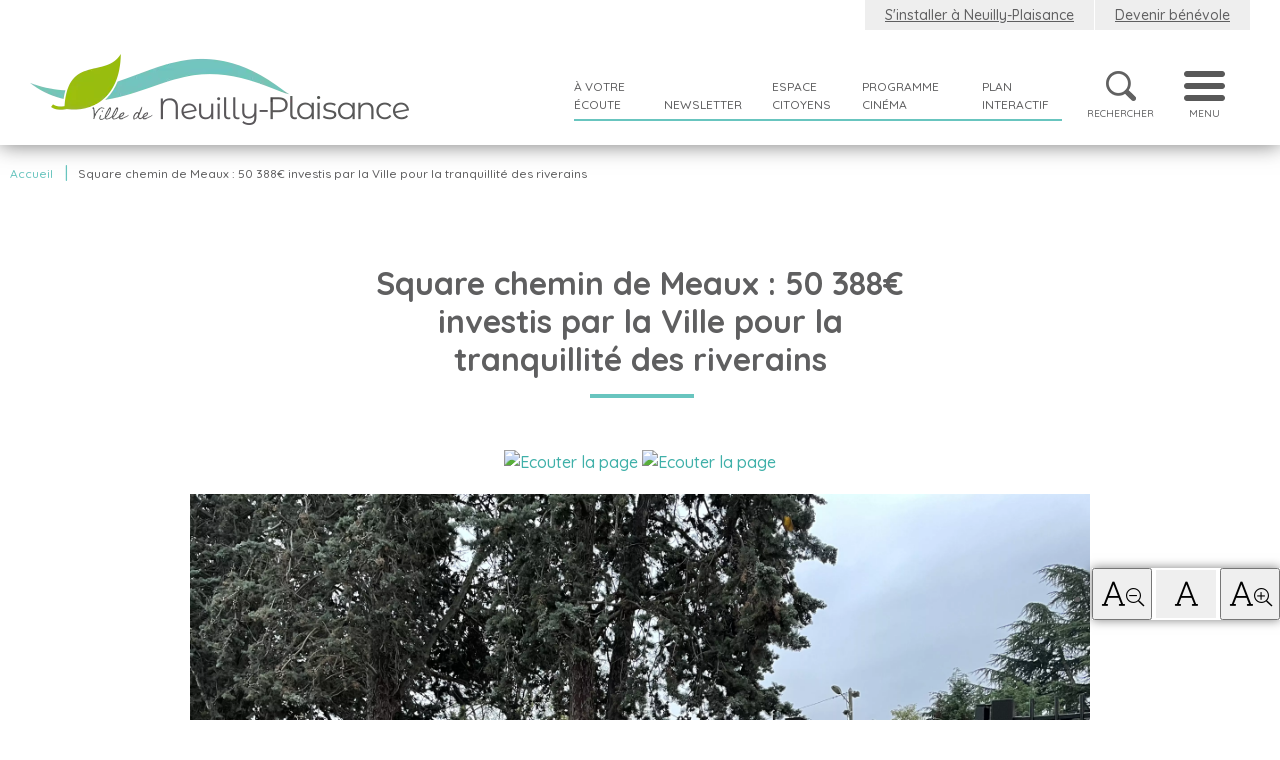

--- FILE ---
content_type: text/html; charset=utf-8
request_url: https://www.mairie-neuillyplaisance.com/square-chemin-de-meaux
body_size: 10817
content:
<!DOCTYPE html>
<html lang="fr-fr" dir="ltr">
<head>
	<meta name="viewport" content="width=device-width, initial-scale=1.0" />
	<meta name="google-site-verification" content="I-sdoQW5OYLlqmCAR8m70Pi_M-rNo5SuaKWFjeCzZ4M" />
	<meta name="msvalidate.01" content="0FBECDAD227C670B9E7AEAFCE882F99B" />
	<script src="https://code.jquery.com/jquery-2.2.1.min.js"></script>
	<script src="https://cdnjs.cloudflare.com/ajax/libs/jqueryui/1.13.2/jquery-ui.min.js"></script>
	<meta charset="utf-8" />
	<base href="https://www.mairie-neuillyplaisance.com/square-chemin-de-meaux" />
	<meta name="robots" content="max-snippet:-1, max-image-preview:large, max-video-preview:-1" />
	<meta name="description" content=" Les Nocéens habitant à proximité du square du chemin de Meaux, face au centre commercial, pourront enfin goûter à la quiétude des soirées d’été. La Ville vient ..." />
	
	<title>Non catégorisé - Square chemin de Meaux : 50 388€ investis par la Ville pour la tranquillité des riverains | Ville de Neuilly-Plaisance</title>
	<link href="https://www.mairie-neuillyplaisance.com/square-chemin-de-meaux" rel="canonical" />
	<link href="/templates/neuilly/favicon.ico" rel="shortcut icon" type="image/vnd.microsoft.icon" />
	<link href="https://www.mairie-neuillyplaisance.com/recherche?cid=2&amp;format=opensearch&amp;id=1052" rel="search" title="Valider Ville Neuilly-Plaisance" type="application/opensearchdescription+xml" />
	<link href="/components/com_flexicontent/assets/css/flexicontent.css?478b9264bf7c6df4294467d0a5ecde47" rel="stylesheet" />
	<link href="/components/com_flexicontent/librairies/select2/select2.css?3.5.4" rel="stylesheet" />
	<link href="/components/com_flexicontent/assets/css/fcvote.css?478b9264bf7c6df4294467d0a5ecde47" rel="stylesheet" />
	<link href="/components/com_flexicontent/librairies/bootstrap-toggle/css/bootstrap2-toggle.min.css" rel="stylesheet" />
	<link href="/components/com_flexicontent/templates/blog-neuilly/css/item.css" rel="stylesheet" />
	<link href="/plugins/system/jcemediabox/css/jcemediabox.min.css?0072da39200af2a5f0dbaf1a155242cd" rel="stylesheet" />
	<link href="/plugins/system/jce/css/content.css?aa754b1f19c7df490be4b958cf085e7c" rel="stylesheet" />
	<link href="https://cdnjs.cloudflare.com/ajax/libs/Swiper/4.4.6/css/swiper.min.css" rel="stylesheet" />
	<link href="//cdnjs.cloudflare.com/ajax/libs/animate.css/3.5.2/animate.css" rel="stylesheet" />
	<link href="https://cdnjs.cloudflare.com/ajax/libs/uikit/3.0.0-rc.4/css/uikit.min.css" rel="stylesheet" />
	<link href="https://core.xvox.fr/Clients/NEUILLYPLAISANCE/design/player.css" rel="stylesheet" />
	<link href="https://fonts.googleapis.com/css?family=Homemade+Apple|Quicksand:100,300,500,600,700,800" rel="stylesheet" />
	<link href="/templates/neuilly/css/lightbox/css/lightbox.min.css?5221b56c0d5d5794c78acd006f1e89bc" rel="stylesheet" />
	<link href="/templates/neuilly/css/template.css?2" rel="stylesheet" />
	<link href="/templates/neuilly/css/template_bis.css?5221b56c0d5d5794c78acd006f1e89bc" rel="stylesheet" />
	<link href="/templates/neuilly/css/fontawesome-pro-5.4.1-web/css/all.min.css?5221b56c0d5d5794c78acd006f1e89bc" rel="stylesheet" />
	<link href="https://www.mairie-neuillyplaisance.com/modules/mod_ebdarkmode/assets/css/darkmood_style.css" rel="stylesheet" />
	<link href="https://www.mairie-neuillyplaisance.com/modules/mod_baccessibility/asset/css/style.css" rel="stylesheet" />
	<link href="https://www.mairie-neuillyplaisance.com//media/com_acymailing/css/module_default.css?v=1550227490" rel="stylesheet" />
	<link href="/modules/mod_flexitagcloud/tmpl/mod_flexitagcloud.css?478b9264bf7c6df4294467d0a5ecde47" rel="stylesheet" />
	<style>

			/* This is via voting field parameter, please edit field configuration to override them */
			.voting-row div.fcvote.fcvote-box-main {
				line-height:24px!important;
			}
			.voting-row div.fcvote.fcvote-box-main > ul.fcvote_list {
				height:24px!important;
				width:120px!important;
			}
			.voting-row div.fcvote.fcvote-box-main > ul.fcvote_list > li.voting-links a,
			.voting-row div.fcvote.fcvote-box-main > ul.fcvote_list > li.current-rating {
				height:24px!important;
				line-height:24px!important;
			}
			.voting-row div.fcvote.fcvote-box-main > ul.fcvote_list,
			.voting-row div.fcvote.fcvote-box-main > ul.fcvote_list > li.voting-links a:hover,
			.voting-row div.fcvote.fcvote-box-main > ul.fcvote_list > li.current-rating {
				background-image:url(/components/com_flexicontent/assets/images/star-medium.png)!important;
			}
			
			/* This is via voting field parameter, please edit field configuration to override them */
			.voting-row div.fcvote > ul.fcvote_list {
				height:24px!important;
				width:120px!important;
			}
			.voting-row div.fcvote > ul.fcvote_list > li.voting-links a,
			.voting-row div.fcvote > ul.fcvote_list > li.current-rating {
				height:24px!important;
				line-height:24px!important;
			}
			.voting-row div.fcvote > ul.fcvote_list,
			.voting-row div.fcvote > ul.fcvote_list > li.voting-links a:hover,
			.voting-row div.fcvote > ul.fcvote_list > li.current-rating {
				background-image:url(/components/com_flexicontent/assets/images/star-medium.png)!important;
			}
			.voting-row div.fcvote ul.fcvote_list > .voting-links a.star1 { width: 20%!important; z-index: 6; }
.voting-row div.fcvote ul.fcvote_list > .voting-links a.star2 { width: 40%!important; z-index: 5; }
.voting-row div.fcvote ul.fcvote_list > .voting-links a.star3 { width: 60%!important; z-index: 4; }
.voting-row div.fcvote ul.fcvote_list > .voting-links a.star4 { width: 80%!important; z-index: 3; }
.voting-row div.fcvote ul.fcvote_list > .voting-links a.star5 { width: 100%!important; z-index: 2; }

			#cookiesck {
				position:fixed;
				left:0;
				right: 0;
				bottom: 0;
				z-index: 99;
				min-height: 30px;
				color: #ffffff;
				background: rgba(104,197,191,0.8);
				box-shadow: #000 0 0 2px;
				text-align: center;
				font-size: 14px;
				line-height: 14px;
			}
			#cookiesck_text {
				padding: 10px 0;
				display: inline-block;
			}
			#cookiesck_buttons {
				float: right;
			}
			#cookiesck_readmore {
				float:right;
				padding:10px;
				border-radius: 3px;
			}
			#cookiesck_accept{
				float:left;
				padding:10px;
				margin: 1px;
				border-radius: 3px;
				background: #000;
				cursor: pointer;
				-webkit-transition: all 0.2s;
				transition: all 0.2s;
				border: 1px solid #404040;
			}
			#cookiesck_accept:hover{
				font-size: 120%;
			}
		.pbck-container { max-width: 1000px}@media only screen and (min-width:801px){
.ckhide5 { display: none !important; } 
.ckstack5 > .inner { display: block; }
.ckstack5 > .inner > .blockck { float: none !important; width: auto !important; display: block; margin-left: 0 !important;}
}@media only screen and (max-width:800px) and (min-width:641px){
.ckhide4 { display: none !important; } 
.ckstack4 > .inner { display: block; }
.ckstack4 > .inner > .blockck { float: none !important; width: auto !important; display: block; margin-left: 0 !important;}
}@media only screen and (max-width:640px) and (min-width:481px){
.ckhide3 { display: none !important; } 
.ckstack3 > .inner { display: block; }
.ckstack3 > .inner > .blockck { float: none !important; width: auto !important; display: block; margin-left: 0 !important;}
}@media only screen and (max-width:480px) and (min-width:321px){
.ckhide2 { display: none !important; } 
.ckstack2 > .inner { display: block; }
.ckstack2 > .inner > .blockck { float: none !important; width: auto !important; display: block; margin-left: 0 !important;}
}@media only screen and (max-width:320px){
.ckhide1 { display: none !important; } 
.ckstack1 > .inner { display: block; }
.ckstack1 > .inner > .blockck { float: none !important; width: auto !important; display: block; margin-left: 0 !important;}
}
	</style>
	<script type="application/json" class="joomla-script-options new">{"csrf.token":"6ad3092349104356825946e4f1733347","system.paths":{"root":"","base":""},"joomla.jtext":{"FLEXI_NOT_AN_IMAGE_FILE":"FLEXI_NOT_AN_IMAGE_FILE","FLEXI_LOADING_IMAGES":"FLEXI_LOADING_IMAGES","FLEXI_THUMBNAILS":"FLEXI_THUMBNAILS","FLEXI_NO_ITEMS_SELECTED":"FLEXI_NO_ITEMS_SELECTED","FLEXI_ARE_YOU_SURE":"FLEXI_ARE_YOU_SURE","FLEXI_APPLYING_FILTERING":"Application des filtres","FLEXI_TYPE_TO_LIST":"... mots \u00e0 rechercher","FLEXI_TYPE_TO_FILTER":"... utiliser pour filtrer","FLEXI_UPDATING_CONTENTS":"Mise \u00e0 jour des contenus","FLEXI_YOUR_BROWSER_DOES_NOT_SUPPORT_AJAX":"Votre navigateur ne supporte pas Ajax","FLEXI_LOADING":"chargement","FLEXI_ADDED_TO_YOUR_FAVOURITES":"Ajout\u00e9 \u00e0 vos favoris","FLEXI_YOU_NEED_TO_LOGIN":"Vous devez vous connecter afin d\\'ajouter cet \u00e9l\u00e9ment \u00e0 vos favoris. Il sera ajout\u00e9 \u00e0 votre liste des favoris.","FLEXI_REMOVED_FROM_YOUR_FAVOURITES":"Supprim\u00e9 de vos favoris","FLEXI_USERS":"utilisateurs","FLEXI_FAVOURE":"Ajouter \u00e0 vos favoris","FLEXI_REMOVE_FAVOURITE":"Supprimer de vos favoris","FLEXI_FAVS_YOU_HAVE_SUBSCRIBED":"You have subscribed","FLEXI_FAVS_CLICK_TO_SUBSCRIBE":"Click to subscribe","FLEXI_TOTAL":"Total"}}</script>
	<!--[if lte IE 11]><script src="/media/system/js/polyfill.event.js?5221b56c0d5d5794c78acd006f1e89bc"></script><![endif]-->
	<!--[if lte IE 11]><script src="/media/system/js/polyfill.classlist.js?5221b56c0d5d5794c78acd006f1e89bc"></script><![endif]-->
	<!--[if lte IE 11]><script src="/media/system/js/polyfill.map.js?5221b56c0d5d5794c78acd006f1e89bc"></script><![endif]-->
	<script src="/components/com_flexicontent/assets/js/flexi-lib.js?478b9264bf7c6df4294467d0a5ecde47"></script>
	<script src="/media/system/js/core.js?5221b56c0d5d5794c78acd006f1e89bc"></script>
	<script src="/components/com_flexicontent/librairies/mousewheel/jquery.mousewheel.min.js"></script>
	<script src="/components/com_flexicontent/librairies/select2/select2.min.js?3.5.4"></script>
	<script src="/components/com_flexicontent/librairies/select2/select2.sortable.js?3.5.4"></script>
	<script src="/components/com_flexicontent/librairies/select2/select2_locale_fr.js?3.5.4"></script>
	<script src="/components/com_flexicontent/assets/js/tmpl-common.js?478b9264bf7c6df4294467d0a5ecde47"></script>
	<script src="/components/com_flexicontent/assets/js/jquery-easing.js?478b9264bf7c6df4294467d0a5ecde47"></script>
	<script src="/components/com_flexicontent/assets/js/fcvote.js?478b9264bf7c6df4294467d0a5ecde47"></script>
	<script src="/components/com_flexicontent/librairies/bootstrap-toggle/js/bootstrap2-toggle.min.js"></script>
	<script src="/components/com_flexicontent/assets/js/fcfav.js?478b9264bf7c6df4294467d0a5ecde47"></script>
	<script src="/media/jui/js/jquery.min.js?5221b56c0d5d5794c78acd006f1e89bc"></script>
	<script src="/media/jui/js/jquery-noconflict.js?5221b56c0d5d5794c78acd006f1e89bc"></script>
	<script src="/media/jui/js/jquery-migrate.min.js?5221b56c0d5d5794c78acd006f1e89bc"></script>
	<script src="/plugins/system/jcemediabox/js/jcemediabox.min.js?d67233ea942db0e502a9d3ca48545fb9"></script>
	<script src="/media/jui/js/bootstrap.min.js?5221b56c0d5d5794c78acd006f1e89bc"></script>
	<script src="https://cdnjs.cloudflare.com/ajax/libs/Swiper/4.4.6/js/swiper.min.js"></script>
	<script src="https://core.xvox.fr/Clients/NEUILLYPLAISANCE/core/xvox.min.js"></script>
	<script src="https://cdnjs.cloudflare.com/ajax/libs/uikit/3.0.0-rc.4/js/uikit.min.js"></script>
	<script src="https://cdnjs.cloudflare.com/ajax/libs/uikit/3.0.0-rc.4/js/components/slideshow.min.js"></script>
	<script src="https://cdnjs.cloudflare.com/ajax/libs/uikit/3.0.0-rc.4/js/components/slider.min.js"></script>
	<script src="/templates/neuilly/js/template.js?5221b56c0d5d5794c78acd006f1e89bc"></script>
	<script src="/templates/neuilly/js/lightbox/js/lightbox.min.js?5221b56c0d5d5794c78acd006f1e89bc"></script>
	<script src="https://www.mairie-neuillyplaisance.com/modules/mod_ebdarkmode/assets/js/ebdarkmode.js?v=614572320"></script>
	<script src="https://www.mairie-neuillyplaisance.com/modules/mod_baccessibility/asset/js/baccessibility.jquery.js"></script>
	<script src="https://www.mairie-neuillyplaisance.com/modules/mod_baccessibility/asset/js/grayscale.js"></script>
	<script src="https://www.mairie-neuillyplaisance.com//media/com_acymailing/js/acymailing_module.js?v=5100" async></script>
	<!--[if lt IE 9]><script src="/media/system/js/html5fallback.js?5221b56c0d5d5794c78acd006f1e89bc"></script><![endif]-->
	<script>

					var fc_sef_lang = 'fr';
					var fc_root_uri = '';
					var fc_base_uri = '';
					var FC_URL_VARS = [];

					// To be removed ... in v3.3.x
					var _FC_GET = {"view":"item","option":"com_flexicontent","layout":""};
				
				if (typeof jQuery.fn.chosen == 'function') {
					jQuery.fn.chosen_fc = jQuery.fn.chosen;
					jQuery.fn.chosen = function(){
						var args = arguments;
						var result;
						jQuery(this).each(function() {
							if (jQuery(this).hasClass('use_select2_lib') || jQuery(this).hasClass('fc_no_js_attach')) return;
							result = jQuery(this).chosen_fc(args);
						});
						return result;
					};
				}
				
					jQuery(document).ready(function()
					{
						window.skip_select2_js = 0;
						fc_attachSelect2('body');
					});
				
				var jbase_url_fc = "https:\/\/www.mairie-neuillyplaisance.com\/";
				var jroot_url_fc = "https:\/\/www.mairie-neuillyplaisance.com\/";
				var jclient_path_fc = "";
			
		var fcfav_toggle_style = 2;
		var fcfav_status_info = 0;
		var fcfav_toggle_info = 1;
	
		var fc_validateOnSubmitForm = 1;
	jQuery(document).ready(function(){WfMediabox.init({"base":"\/","theme":"standard","width":"","height":"","lightbox":0,"shadowbox":0,"icons":1,"overlay":1,"overlay_opacity":0.8,"overlay_color":"#000000","transition_speed":300,"close":2,"scrolling":"fixed","labels":{"close":"Fermer","next":"Suivant","previous":"Pr\u00e9c\u00e9dent","cancel":"Annuler","numbers":"{{numbers}}","numbers_count":"{{current}} sur {{total}}","download":"T\u00e9l\u00e9charger"}});});jQuery(document).ready(function($){
				$("#cookiesck").remove();
				$("body").append("<div id=\"cookiesck\" data-layout=\"layout1\"/>");
				$("body").append("<div id=\"cookiesck_overlay\" />");
				
				$("#cookiesck").append("<div class=\"inner\"></div>");
				$("#cookiesck > .inner").append("<span id=\"cookiesck_text\">Pour vous offrir une expérience optimale, le site de la ville utilise des cookies. En poursuivant votre navigation vous acceptez leur utilisation. Si vous souhaitez les refuser, merci de vous référer aux mentions légales du site.</span>")
					.append("<span id=\"cookiesck_buttons\"></div>");
				$("#cookiesck_buttons").append("<a class=\"cookiesck_button\" id=\"cookiesck_accept\">J'ai compris !</a>")
					
					.append("<div style=\"clear:both;\"></div>")
					;
		
			function ckSetCookie(c_name,value,exdays) {
				var exdate=new Date();
				exdate.setDate(exdate.getDate() + exdays);
				var c_value=escape(value) + ((exdays==null) ? "" : "; expires="+exdate.toUTCString()) + "; path=/";
				document.cookie=c_name + "=" + c_value;
			}

			function ckReadCookie(name) {
				var nameEQ = name + "=";
				var cooks = document.cookie.split(';');
				for(var i=0;i < cooks.length;i++) {
					var c = cooks[i];
					while (c.charAt(0)==' ') c = c.substring(1,c.length);
						if (c.indexOf(nameEQ) == 0) return c.substring(nameEQ.length,c.length);
					}
				return null;
			}

			var $cookieck = jQuery('#cookiesck');
			var $cookiesck_accept = jQuery('#cookiesck_accept');
			var cookiesck = ckReadCookie('cookiesck');
			$cookieck.hide();
			if(!(cookiesck == "yes")){
				// $cookieck.delay(1000).slideDown('fast'); 
				$cookieck.show(); 

				$cookiesck_accept.click(function(){
					ckSetCookie("cookiesck","yes",365);
					jQuery.post('https://www.mairie-neuillyplaisance.com/square-chemin-de-meaux', 'set_cookie=1', function(){});
					$cookieck.slideUp('slow');
				});
			} 
		});
			if(typeof acymailingModule == 'undefined'){
				var acymailingModule = Array();
			}
			
			acymailingModule['emailRegex'] = /^[a-z0-9!#$%&\'*+\/=?^_`{|}~-]+(?:\.[a-z0-9!#$%&\'*+\/=?^_`{|}~-]+)*\@([a-z0-9-]+\.)+[a-z0-9]{2,10}$/i;

			acymailingModule['NAMECAPTION'] = 'Nom';
			acymailingModule['NAME_MISSING'] = 'Saisissez votre nom.';
			acymailingModule['EMAILCAPTION'] = 'E-mail';
			acymailingModule['VALID_EMAIL'] = 'Saisissez une adresse courriel valide.';
			acymailingModule['ACCEPT_TERMS'] = 'Veuillez accepter les Conditions d\'utilisation';
			acymailingModule['CAPTCHA_MISSING'] = 'Le captcha est invalide, veuillez réessayer';
			acymailingModule['NO_LIST_SELECTED'] = 'Veuillez sélectionner les listes auxquelles vous voulez vous inscrire';
		
		acymailingModule['level'] = 'enterprise';
		acymailingModule['reqFieldsformAcymailing90171'] = Array('html','prenom');
		acymailingModule['validFieldsformAcymailing90171'] = Array('Veuillez spécifier une valeur pour le champ Recevoir','Veuillez spécifier une valeur pour le champ Prénom');
acymailingModule['excludeValuesformAcymailing90171'] = Array();
acymailingModule['excludeValuesformAcymailing90171']['name'] = 'Nom';
acymailingModule['excludeValuesformAcymailing90171']['email'] = 'E-mail';
acymailingModule['excludeValuesformAcymailing90171']['prenom'] = 'Prénom';

	</script>
	<meta property="og:title" content="Square chemin de Meaux : 50 388€ investis par la Ville pour la tranquillité des riverains" />
	<meta property="og:description" content=" Les Nocéens habitant à proximité du square du chemin de Meaux, face au centre commercial, pourront enfin goûter à la quiétude des soirées d’été. La Ville vient de terminer de clôturer ce square qui est désormais fermé tous les soirs. Cet endroit constituait en effet aux beaux jours un lieu de renco ..." />
	<!--[if IE 8]>
				<link href="/components/com_flexicontent/assets/css/ie8.css?478b9264bf7c6df4294467d0a5ecde47" rel="stylesheet" />
				<![endif]-->

	<!-- Matomo Tag Manager -->
	<script>
	var _mtm = window._mtm = window._mtm || [];
	    _mtm.push({
	    'mtm.startTime': (new Date().getTime()), 'event': 'mtm.Start'
	});
	var d=document, g=d.createElement('script'), s=d.getElementsByTagName('script')[0];
	g.async=true;
	g.src='https://matomo.juliana-multimedia.com/js/container_n62oKuB1.js';
	s.parentNode.insertBefore(g,s);
	</script>
	<!-- End Matomo Tag Manager -->
<script class="sh404SEF_analytics">
	var sh404SEFAnalyticsType = sh404SEFAnalyticsType || [];
	sh404SEFAnalyticsType.universal = true;

	(function(i,s,o,g,r,a,m){i['GoogleAnalyticsObject']=r;i[r]=i[r]||function(){
  	(i[r].q=i[r].q||[]).push(arguments)},i[r].l=1*new Date();a=s.createElement(o),
  	m=s.getElementsByTagName(o)[0];a.async=1;a.src=g;m.parentNode.insertBefore(a,m)
  	})(window,document,'script','//www.google-analytics.com/analytics.js','ga');
  
	ga('create', 'UA-10511918-1','auto');
	ga('send', 'pageview');
</script>






<!-- Google breadcrumb markup-->
<script type="application/ld+json">
{
  "@context" : "http://schema.org",
  "@type" : "BreadcrumbList",
  "itemListElement":
  [
  	{
	  "@type": "ListItem",
	  "position": 1,
	  "item":
	  {
	    "@id": "https://www.mairie-neuillyplaisance.com/",
	    "name": "Accueil"
	  }
	}
,
	{
	  "@type": "ListItem",
	  "position": 2,
	  "item":
	  {
	    "@id": "https://www.mairie-neuillyplaisance.com/square-chemin-de-meaux",
	    "name": "Square chemin de Meaux : 50 388€ investis par la Ville pour la tranquillité des riverains"
	  }
	}
  ]
}
</script>
<!-- End of Google breadcrumb markup-->






	</head>
<body class="item-id-1052 item-catid-2 type-id-1 type-alias-article site com_flexicontent view-item no-layout no-task itemid-126">
	<div id="body-wrap">
					<nav id="navigation" role="navigation">
				<div class="nav-wrap">
	<div class="btn-menu-close"><i class="fal fa-times"></i></div>
	<ul class="nav menu-principal mod-list">
	<li class="item-101 default"><a href="/" data-title="Accueil">Accueil</a></li><li class="item-184"><a href="/vie-municipale/" data-title="Vie municipale">Vie municipale</a></li><li class="item-272"><a href="/services/" class="mobile-only" data-title="Services">Services</a></li><li class="item-185 divider deeper parent"><span class="separator desktop-only" data-title="Services">Services</span>
<ul class="nav-child unstyled small"><li class="item-190"><a href="/services/art-culture/" data-title="Art &amp; Culture">Art &amp; Culture</a></li><li class="item-187"><a href="/services/demarches-administratives/" data-title="Démarches administratives">Démarches administratives</a></li><li class="item-216"><a href="/services/economie/" data-title="Économie">Économie</a></li><li class="item-191"><a href="/services/enfance-jeunesse/" data-title="Petite enfance, Enfance &amp; Jeunesse">Petite enfance, Enfance &amp; Jeunesse</a></li><li class="item-193"><a href="/services/environnement/" data-title="Cadre de vie / Environnement">Cadre de vie / Environnement</a></li><li class="item-217"><a href="/services/emploi/" data-title="Emploi">Emploi</a></li><li class="item-192"><a href="/services/sante/" data-title="Santé">Santé</a></li><li class="item-218"><a href="/services/securite/" data-title="Sécurité">Sécurité</a></li><li class="item-214"><a href="/services/senior-solidarite/" data-title="Senior &amp; Solidarité">Senior &amp; Solidarité</a></li><li class="item-189"><a href="/services/sport/" data-title="Sport">Sport</a></li><li class="item-215"><a href="/services/urbanisme/" data-title="Urbanisme">Urbanisme</a></li><li class="item-188"><a href="/services/associations/" data-title="Associations">Associations</a></li></ul></li><li class="item-186"><a href="/infos-pratiques/" data-title="Infos pratiques">Infos pratiques</a></li><li class="item-402"><a href="/le-7eme-art-et-le-cinema-la-fauvette-/programme-cinema" class="mobile-only" data-title="Programme cinéma">Programme cinéma</a></li><li class="item-194"><a href="/actualites/" data-title="Actualités">Actualités</a></li><li class="item-213"><a href="/agenda" data-title="Agenda">Agenda</a></li><li class="item-263"><a href="/infos-pratiques/emmenager-a-neuilly-plaisance" class="mobile-only" data-title="S'installer à Neuilly-Plaisance">S'installer à Neuilly-Plaisance</a></li><li class="item-264"><a href="/associations/devenir-benevole" class="mobile-only" data-title="Devenir bénévole">Devenir bénévole</a></li><li class="item-265"><a href="/vie-municipale/a-votre-ecoute" class="mobile-only" data-title="À votre écoute">À votre écoute</a></li><li class="item-266"><a href="/vie-municipale/partager-une-idee" class="mobile-only" data-title="Partager une idée">Partager une idée</a></li><li class="item-267"><a href="https://www.espace-citoyens.net/neuilly-plaisance_en_ligne/espace-citoyens/Home/AccueilPublic" class="mobile-only" data-title="Espace citoyens" target="_blank" rel="noopener noreferrer">Espace citoyens</a></li><li class="item-268"><a href="/vie-municipale/plan-interactif" class="mobile-only" data-title="Plan interactif">Plan interactif</a></li><li class="item-269"><a href="/newsletter/modify" class="mobile-only" data-title="Newsletter">Newsletter</a></li></ul>
</div>
			</nav>
				<header id="header" role="banner">
			<div class="header-wrap">
				<div id="header-logo">
					

<div class="custom"  >
	<p><a href="/"><img src="/images/charte-site/logo-haut.webp" alt="logo haut" width="379" height="71" /></a></p></div>

				</div>
				<div id="header-main-nav">
					<div id="header-main-nav-1">
						<ul class="nav menuheader1 mod-list">
<li class="item-127"><a href="/infos-pratiques/emmenager-a-neuilly-plaisance" >S'installer à Neuilly-Plaisance</a></li><li class="item-128"><a href="/associations/devenir-benevole" >Devenir bénévole</a></li></ul>

					</div>
					<div id="header-main-nav-2">
						<ul class="nav menuheader2 mod-list">
<li class="item-129 divider deeper parent"><span class="separator ">À votre écoute</span>
<ul class="nav-child unstyled small"><li class="item-239"><a href="/vie-municipale/a-votre-ecoute" >À votre écoute</a></li><li class="item-240"><a href="/vie-municipale/partager-une-idee" >Partager une idée</a></li></ul></li><li class="item-130 divider"><span class="separator lien-newsletter">Newsletter</span>
</li><li class="item-132"><a href="https://www.espace-citoyens.net/neuilly-plaisance_en_ligne/espace-citoyens/Home/AccueilPublic" target="_blank" rel="noopener noreferrer">Espace citoyens</a></li><li class="item-401"><a href="/le-7eme-art-et-le-cinema-la-fauvette-/programme-cinema" >Programme cinéma</a></li><li class="item-131"><a href="/vie-municipale/plan-interactif" >Plan interactif</a></li></ul>
<ul class="nav menuheader2bis mod-list">
<li class="item-133 divider"><span class="separator btn-rechercher"><img src="/images/charte-site/loupe1.webp" alt="Rechercher" /><span class="image-title">Rechercher</span></span>
</li><li class="item-134 divider"><span class="separator btn-menu"><img src="/images/charte-site/burger.webp" alt="Menu" /><span class="image-title">Menu</span></span>
</li></ul>

					</div>
				</div>
			</div>
						<aside id="menu-slidebar" class="menu-slidebar">
				<div class="search-recherche">
	<form action="/content" method="post" class="form-inline">
		<label for="mod-search-searchword126" class="element-invisible">Rechercher</label> <input name="searchword" id="mod-search-searchword126" maxlength="200"  class="inputbox search-query input-medium" type="search" placeholder="RECHERCHER" /> <button alt="Valider" class="button" onclick="this.form.searchword.focus();"><i class="fas fa-search"></i></button>		<input type="hidden" name="task" value="search" />
		<input type="hidden" name="option" value="com_search" />
		<input type="hidden" name="Itemid" value="219" />
	</form>
</div>
<ul id="flexicloud" class="mod_flexitagcloud">
	<li>
				<a href="/tags/vacances?module=137" class="tag7">Vacances</a>
	</li>
	<li>
				<a href="/tags/restauration-scolaire?module=137" class="tag1">Restauration scolaire</a>
	</li>
	<li>
				<a href="/tags/cinema?module=137" class="tag1">cinema</a>
	</li>
	<li>
				<a href="/tags/annuaire?module=137" class="tag10">Annuaire</a>
	</li>
	<li>
				<a href="/tags/education?module=137" class="tag1">education</a>
	</li>
	<li>
				<a href="/tags/aide?module=137" class="tag4">aide</a>
	</li>
	<li>
				<a href="/tags/senior?module=137" class="tag7">senior</a>
	</li>
	<li>
				<a href="/tags/sorties?module=137" class="tag1">sorties</a>
	</li>
</ul>
			</aside>
									<div id="menu-slidebar2" class="menu-slidebar">
				<div class="acymailing_module-newsletter" id="acymailing_module_formAcymailing90171">
	<div class="acymailing_fulldiv" id="acymailing_fulldiv_formAcymailing90171"  >
		<form id="formAcymailing90171" action="/content" onsubmit="return submitacymailingform('optin','formAcymailing90171')" method="post" name="formAcymailing90171"  >
		<div class="acymailing_module_form" >
			<div class="acyform">
				<div class="acymailing_introtext">Inscription à la newsletter</div>				<table class="acymailing_form">
					<tr>
															<td class="acyfield_name ">
									<input id="user_name_formAcymailing90171"  style="width:80%" onfocus="if(this.value == 'Nom') this.value = '';" onblur="if(this.value=='') this.value='Nom';" type="text" class="inputbox" name="user[name]" value="Nom" title="Nom"/>									</td>									<td class="acyfield_email acy_requiredField">
									<input id="user_email_formAcymailing90171"  style="width:80%" onfocus="if(this.value == 'E-mail') this.value = '';" onblur="if(this.value=='') this.value='E-mail';" type="text" class="inputbox required" name="user[email]" value="E-mail" title="E-mail"/>									</td>									<td class="acyfield_prenom acy_requiredField">
									<input id="user_prenom_formAcymailing90171"  style="width:80%" onfocus="if(this.value == 'Prénom') this.value = '';" onblur="if(this.value=='') this.value='Prénom';" type="text" class="inputbox required" name="user[prenom]" value="Prénom" title="Prénom"/>									</td>
						
						<td  class="acysubbuttons">
														<input class="button subbutton btn btn-primary" type="submit" value="S'abonner" name="Submit" onclick="try{ return submitacymailingform('optin','formAcymailing90171'); }catch(err){alert('The form could not be submitted '+err);return false;}"/>
													</td>
					</tr>
				</table>
			</div>
			<div class="acyterms">
							</div>
						<input type="hidden" name="ajax" value="0" />
			<input type="hidden" name="acy_source" value="module_130" />
			<input type="hidden" name="ctrl" value="sub"/>
			<input type="hidden" name="task" value="notask"/>
			<input type="hidden" name="redirect" value="https%3A%2F%2Fwww.mairie-neuillyplaisance.com%2Fsquare-chemin-de-meaux"/>
			<input type="hidden" name="redirectunsub" value="https%3A%2F%2Fwww.mairie-neuillyplaisance.com%2Fsquare-chemin-de-meaux"/>
			<input type="hidden" name="option" value="com_acymailing"/>
						<input type="hidden" name="hiddenlists" value="1"/>
			<input type="hidden" name="acyformname" value="formAcymailing90171" />
									</div>
		</form>
	</div>
	</div>


			</div>
					</header>
		<div id="content-wrap">
					<div class="moduletable-breadcrumbs">
						<div aria-label="Fil de navigation" role="navigation">
	<ul itemscope itemtype="https://schema.org/BreadcrumbList" class="breadcrumb-breadcrumbs">
					<li class="active">
				<span class="divider icon-location"></span>
			</li>
		
						<li itemprop="itemListElement" itemscope itemtype="https://schema.org/ListItem">
											<a itemprop="item" href="/" class="pathway"><span itemprop="name">Accueil</span></a>
					
											<span class="divider">
							|						</span>
										<meta itemprop="position" content="1">
				</li>
							<li itemprop="itemListElement" itemscope itemtype="https://schema.org/ListItem" class="active">
					<span itemprop="name">
						Square chemin de Meaux : 50 388€ investis par la Ville pour la tranquillité des riverains					</span>
					<meta itemprop="position" content="2">
				</li>
				</ul>
</div>
		</div>
	
			<main id="content" role="main">
				
	
<div id="flexicontent" class="flexicontent fcitems fcitem1052 fctype1 fcmaincat2 menuitem126 content_theme" itemscope itemtype="http://schema.org/Article" >

  
	
		
			
	<!-- BOF page heading -->
	<div class="title-wrap">
		<h1 class="componentheading">
			<span class="border_color_theme" itemprop="name">Square chemin de Meaux : 50 388€ investis par la Ville pour la tranquillité des riverains</span>
		</h1>
	</div>
	<!-- EOF page heading -->

  
	
	
	<!--
	<div id="xvox_core_wrap">
		<div id="xvox_core">
			<a accesskey="L" id="xvox_listen_link" title="Ecouter la page" href="https://core.xvox.fr?voice=Aurelie&amp;language=fr-FR&amp;idContent=content&amp;idPlayer=xvox_player">
				<img id="xvox_listen_btn_img" src="https://core.xvox.fr/customer_area/imgs/Player/xvox_listen_btn.png" alt="Ecouter la page" />
				<img id="xvox_listen_arrow" src="https://core.xvox.fr/customer_area/imgs/Player/Generic/xvox_listen_arrow.png" alt="Ecouter la page" />
			</a>
			<div id="xvox_player"></div>
		</div>
	</div>
	 -->

	<div id="xvox_core_wrap">
	  <div id="xvox_core">
	    <a accesskey="L" id="xvox_listen_link" title="Ecouter la page" href="https://core.xvox.fr?voice=Aurelie&amp;language=fr-FR&amp;idContent=content&amp;idPlayer=xvox_player">
	      <img id="xvox_listen_btn_img" src="https://core.xvox.fr/customer_area/imgs/Player/xvox_listen_btn.png" alt="Ecouter la page" />
	      <img id="xvox_listen_arrow" src="https://core.xvox.fr/customer_area/imgs/Player/Generic/xvox_listen_arrow.png" alt="Ecouter la page" />
	    </a>
	  <div id="xvox_player"></div>
	  </div>
	</div>

	<div class="accroche-wrap">
		<div class="accroche">
					</div>
	</div>

	
		<!-- BOF description block -->
	<div class="description group" id="description">
	<p><img src="/images/square_jean_mermoz.webp" alt="square jean mermoz" width="1264" height="948" /></p>
<p>&nbsp;Les Nocéens habitant à proximité du square du chemin de Meaux, face au centre commercial, pourront enfin goûter à la quiétude des soirées d’été. La Ville vient de terminer de clôturer ce square qui est désormais fermé tous les soirs.</p>
<p>Cet endroit constituait en effet aux beaux jours un lieu de rencontre générant de fortes nuisances pour les riverains. Ceux-ci devaient subir des nuisances sonores et le comportement répréhensible de certains individus et ce, jusque tard dans la nuit, sans compter les cannettes et bouteilles abandonnées en nombre sur le site.</p>
<p>Soucieuse de permettre aux riverains de retrouver la tranquillité, la Ville avait inscrit ces travaux au budget 2022. Depuis lors, le contexte budgétaire s’est considérablement dégradé et l’heure est désormais à la recherche d’économies tous azimuts.</p>
<p>Cependant, pour l’équipe municipale, chose promise, chose due&nbsp;! La Ville a donc honoré son engagement en réalisant ces travaux d’un coût total de 50&nbsp;388€.</p>
<p><strong>Horaires d'ouverture annuels du square situé 15 chemin de Meaux :&nbsp;</strong></p>
<ul>
<li>du 1er octobre au 31 mars : de 9h à 18h</li>
<li>du 1er avril au 30 septembre : de 9h à 21h&nbsp;</li>
</ul>
<p>&nbsp;</p>	</div>
	<!-- EOF description block -->
	
	
	
	
	
</div>

				
										<div class="moduletable-share">
						

<div class="custom-share"  >
	<div class="share-block-wrap">
<div class="share-block"><span>Partagez sur :</span>
<div class="social-btn" data-network="facebook"><i class="fab fa-facebook-square facebook" aria-hidden="true"></i></div>
<div class="social-btn" data-network="twitter"><i class="fab fa-twitter-square twitter" aria-hidden="true"></i></div>
<div class="social-btn" data-network="linkedin"><i class="fab fa-linkedin linkedin" aria-hidden="true"></i></div>
<div class="social-btn" data-network="instagram"><i class="fab fa-instagram-square instagram" aria-hidden="true"></i></div>
<div class="social-btn" data-network="tiktok"><i class="fab fa-tiktok-square tiktok" aria-hidden="true"></i></div>
</div>
</div></div>
		</div>
	
			</main>
			
		</div>
		<!-- Footer -->
		<footer id="footer" role="contentinfo">
			<div id="footer1-wrap">
				<div id="footer1">
							<div class="moduletable-coordonnees">
							<h3>Mairie de Neuilly-Plaisance</h3>
						

<div class="custom-coordonnees"  >
	<p>6, rue du Général de Gaulle<br />93360 Neuilly-Plaisance<br />Tél : 01 43 00 96 16<br />Fax : 01 43 00 42 80</p></div>
		</div>
			<div class="moduletable-horaires">
							<h3>Horaires de la mairie</h3>
						

<div class="custom-horaires"  >
	<p><strong>Lundi, mardi, mercredi</strong> : 8h30 à 12h - 13h30 à 17h30<br /><strong>Jeudi</strong> : 8h30 à 12h - 14h30 à 17h30<br /><strong>Vendredi</strong> : 8h30 à 12h - 13h30 à 17h00<br /><strong>Samedi</strong> : 8h30 à 12h</p></div>
		</div>
			<div class="moduletable-restons-connectes">
							<h3>Restons connectés</h3>
						<ul class="nav menu mod-list">
<li class="item-151"><a href="https://www.facebook.com/93360NeuillyPlaisance" target="_blank" rel="noopener noreferrer">Facebook</a></li><li class="item-329"><a href="https://www.instagram.com/ville_neuillyplaisance/" target="_blank" rel="noopener noreferrer">Instagram</a></li><li class="item-330"><a href="https://www.youtube.com/channel/UCS8bbp2zQ9k0q9jc_VdHxxw/videos" target="_blank" rel="noopener noreferrer">Youtube</a></li><li class="item-400"><a href="https://www.linkedin.com/company/neuilly-plaisance/" target="_blank" rel="noopener noreferrer">LinkedIn</a></li></ul>
		</div>
	
				</div>
			</div>
			<div id="footer2-wrap">
				<div id="footer2">
							<div class="moduletable-logo-footer">
						

<div class="custom-logo-footer"  >
	<p><img src="/images/charte-site/logo-bas.webp" alt="logo bas" width="260" height="49" />&nbsp; &nbsp; &nbsp; &nbsp; &nbsp; <img src="/images/charte-site/panneau_ville_fleurie.webp" alt="panneau ville fleurie" width="109" height="40" style="margin-top: 10px;" />&nbsp; &nbsp;<img src="/images/charte-site/commune-donneur.webp" alt="commune donneur" width="109" height="40" style="margin-top: 10px;" />&nbsp; &nbsp;<img src="/images/charte-site/logofooter_labelsport.webp" alt="commune donneur" width="115" height="42" style="margin-top: 10px;" /></p></div>
		</div>
			<div class="moduletablefooter2">
						<ul class="nav menu mod-list">
<li class="item-174"><a href="/plan-du-site" >Plan du site</a></li><li class="item-171"><a href="/mentions-legales" >Mentions légales</a></li><li class="item-172"><a href="/vie-municipale/contact" >Contact</a></li></ul>
		</div>
	
				</div>
			</div>
		</footer>
		<aside id="sidebar">
			<ul id="b-acc_toolbar" data-underlines="0">
    <li id="b-acc-fontsizer" data-size-tags="p,h1,h2,h3, td, li, .image-title" data-size-jump="2">
		<button class="small-letter" tabindex="0" role="button" arial-label="Réduire la taille de la typographie" aria-labelledby="minus-button"><i class="fa fa-font lettre-a"></i><i class="fa fa-search-minus" id="minus-button"></i></button>
		<button class="b-acc-font-reset b-acc-hide" tabindex="0" role="button" arial-label="Réinitialiser la taille de la typographie"><i class="fa fa-font lettre-a"></i></button>
		<button class="big-letter" tabindex="0" role="button" arial-label="Augmenter la taille de la typographie" aria-labelledby="plus-button"><i class="fa fa-font lettre-a"></i><i class="fa fa-search-plus" id="plus-button"></i></button>
	</li>
</ul>

		</aside>
	</div>
	<div class="is_bottom_right ebdarkmodebtn ebdarkmode-bottom_right">
	<div class="toggle eb_btnclr ebdarkmode_button_142 lime" id="darkmode_button">
		<img src="https://www.mairie-neuillyplaisance.com/modules/mod_ebdarkmode/assets/images/eb_darkmoode-3.png">
	</div>
</div>

<script type="text/javascript">
	jQuery( document ).ready(function() {
		var button_position = "bottom_right";
		var clslng = jQuery('body').find('.is_bottom_right').length;
	    // console.log(clslng);
	    if(clslng != 0){
	    	var sum = 0;
	    	var ssum = 50;
	    	jQuery(function(){
	    		jQuery(".is_bottom_right").each(function(i){
	    			if(i == 0){ sum = sum + 15;
	    			} else { sum += ssum; }
	    			if(button_position == "bottom_left" || button_position == "bottom_right"){
	    				jQuery(this).css('bottom', sum+'px');
	    			}
	    			if(button_position == "top_left" || button_position == "top_right"){
	    				jQuery(this).css('top', sum+'px');
	    			}
	    			if(button_position == "center_left" || button_position == "center_right"){
	    				jQuery(this).css('center', sum+'px');
	    			}

	    		});
	    	});
	    }
	});

	jQuery( document ).ready(function() {
		jQuery('.ebdarkmode_button_142').click(function(){
			jQuery(this).toggleClass('active');
			jQuery(this).removeClass('de-active');
			jQuery('body').toggleClass('ebdarkmodecolor');



			if (jQuery('body').hasClass('ebdarkmodecolor')){

				setCookie("ebdarkmode", "active", 1);
				jQuery(".about-journey").css({ 'background-color' : '', 'color' : '' });
				jQuery('body').css("background-color",'#00151f');
				jQuery('header').css("background-color",'#00151f');
				jQuery('main').css("background-color",'#00151f');
				jQuery('details').css("background-color",'#00151f');
				jQuery('article').css("background-color",'#00151f');
				jQuery('div').css("background-color",'#00151f');
				jQuery('address').css("background-color",'#00151f');
				jQuery('section').css("background-color",'#00151f');
				jQuery('form').css("background-color",'#00151f');
				jQuery('table,tr,td').css("background-color",'#00151f');
				jQuery('tab,joomla-tab-element').css("background-color",'#00151f');
				jQuery('textarea').css("background-color",'#00151f');
				jQuery('input').css("background-color",'#00151f');
				jQuery('select').css("background-color",'#00151f');
				jQuery('button').css("background-color",'#00151f');
				jQuery('fieldset').css("background-color",'#00151f');
				jQuery('nav').css("background-color",'#00151f');
				jQuery('dl').css("background-color",'#00151f');
				jQuery('dt').css("background-color",'#00151f');
				jQuery('ul').css("background-color",'#00151f');
				jQuery('footer').css("background-color",'#00151f');
				jQuery('h1,h2,h3,h4,h5,h6,p,span').css("background-color",'#00151f');
				jQuery('h1,h2,h3,h4,h5,h6,li,td,th,span,p,div,strong,b,em,small,sub,label,textarea,select,input,button').css("color",'#ffffff');
				jQuery('a').css("color",'#ffffff');

				jQuery(".noebdarkmode").css({ 'background-color' : '', 'color' : '' });
				jQuery('.noebdarkmode').find('*').each(function(){
					jQuery(this).css({ 'background-color' : '', 'color' : '' });
				}).find('*').each(function(){
					jQuery(this).css({ 'background-color' : '', 'color' : '' });
				})



			}else{

				setCookie("ebdarkmode", "de-active", 1);
				jQuery(this).toggleClass('de-active');
				jQuery('body').css("background-color",'');
				jQuery('header').css("background-color",'');
				jQuery('main').css("background-color",'');
				jQuery('details').css("background-color",'');
				jQuery('article').css("background-color",'');
				jQuery('div').css("background-color",'');
				jQuery('address').css("background-color",'');
				jQuery('section').css("background-color",'');
				jQuery('form').css("background-color",'');
				jQuery('table,tr,td').css("background-color",'');
				jQuery('tab,joomla-tab-element').css("background-color",'');
				jQuery('textarea').css("background-color",'');
				jQuery('input').css("background-color",'');
				jQuery('select').css("background-color",'');
				jQuery('button').css("background-color",'');
				jQuery('fieldset').css("background-color",'');
				jQuery('nav').css("background-color",'');
				jQuery('dl').css("background-color",'');
				jQuery('dt').css("background-color",'');
				jQuery('ul').css("background-color",'');
				jQuery('footer').css("background-color",'');
				jQuery('h1,h2,h3,h4,h5,h6,p,span').css("background-color",'');
				jQuery('h1,h2,h3,h4,h5,h6,li,td,th,span,p,div,strong,b,em,small,sub,label,textarea,select,input,button').css("color",'');
				jQuery('a').css("color",'');
			}
		})
	});

	function setCookie(cname, cvalue, exdays) {
		var d = new Date();
		d.setTime(d.getTime() + (exdays * 24 * 60 * 60 * 1000));
		var expires = "expires="+d.toUTCString();
		document.cookie = cname + "=" + cvalue + ";" + expires + ";path=/";
	}

	function getCookie(cname) {
		var name = cname + "=";
		var decodedCookie = decodeURIComponent(document.cookie);
		var ca = decodedCookie.split(';');
		for(var i = 0; i <ca.length; i++) {
		    var c = ca[i];
		    while (c.charAt(0) == ' ') {
		      	c = c.substring(1);
		    }
		    if (c.indexOf(name) == 0) {
		      return c.substring(name.length, c.length);
		    }
		}
		return "";
	}

</script>
<script>
jQuery( document ).ready(function() {
	var cookie_ebdarkmode = '';
	// alert(cookie_ebdarkmode);
	if(cookie_ebdarkmode == 'active'){
		jQuery('.toggle').toggleClass('active');
		jQuery('body').toggleClass('ebdarkmodecolor');
		jQuery(".about-journey").css({ 'background-color' : '', 'color' : '' });
		jQuery('body').css("background-color",'#00151f');
		jQuery('header').css("background-color",'#00151f');
		jQuery('main').css("background-color",'#00151f');
		jQuery('details').css("background-color",'#00151f');
		jQuery('article').css("background-color",'#00151f');
		jQuery('div').css("background-color",'#00151f');
		jQuery('address').css("background-color",'#00151f');
		jQuery('section').css("background-color",'#00151f');
		jQuery('form').css("background-color",'#00151f');
		jQuery('table,tr,td').css("background-color",'#00151f');
		jQuery('tab,joomla-tab-element').css("background-color",'#00151f');
		jQuery('textarea').css("background-color",'#00151f');
		jQuery('input').css("background-color",'#00151f');
		jQuery('select').css("background-color",'#00151f');
		jQuery('button').css("background-color",'#00151f');
		jQuery('fieldset').css("background-color",'#00151f');
		jQuery('nav').css("background-color",'#00151f');
		jQuery('dl').css("background-color",'#00151f');
		jQuery('dt').css("background-color",'#00151f');
		jQuery('ul').css("background-color",'#00151f');
		jQuery('footer').css("background-color",'#00151f');
		jQuery('h1,h2,h3,h4,h5,h6,p,span').css("background-color",'#00151f');
		jQuery('h1,h2,h3,h4,h5,h6,li,td,th,span,p,div,strong,b,em,small,sub,label,textarea,select,input,button').css("color",'#ffffff');
		jQuery('a').css("color",'#ffffff');

		jQuery(".noebdarkmode").css({ 'background-color' : '', 'color' : '' });
		jQuery('.noebdarkmode').find('*').each(function(){
			jQuery(this).css({ 'background-color' : '', 'color' : '' });
		}).find('*').each(function(){
			jQuery(this).css({ 'background-color' : '', 'color' : '' });
		});

	} else if(cookie_ebdarkmode == 'de-active'){
		jQuery('body').css("background-color",'');
		jQuery('header').css("background-color",'');
		jQuery('main').css("background-color",'');
		jQuery('details').css("background-color",'');
		jQuery('article').css("background-color",'');
		jQuery('div').css("background-color",'');
		jQuery('address').css("background-color",'');
		jQuery('section').css("background-color",'');
		jQuery('form').css("background-color",'');
		jQuery('table,tr,td').css("background-color",'');
		jQuery('tab,joomla-tab-element').css("background-color",'');
		jQuery('textarea').css("background-color",'');
		jQuery('input').css("background-color",'');
		jQuery('select').css("background-color",'');
		jQuery('button').css("background-color",'');
		jQuery('fieldset').css("background-color",'');
		jQuery('nav').css("background-color",'');
		jQuery('dl').css("background-color",'');
		jQuery('dt').css("background-color",'');
		jQuery('ul').css("background-color",'');
		jQuery('footer').css("background-color",'');
		jQuery('h1,h2,h3,h4,h5,h6,p,span').css("background-color",'');
		jQuery('h1,h2,h3,h4,h5,h6,li,td,th,span,p,div,strong,b,em,small,sub,label,textarea,select,input,button').css("color",'');
		jQuery('a').css("color",'');
	}

});
</script>

<script type="text/javascript">
	jQuery( document ).ready(function() {
		var auto_time_set = 0;
		if(auto_time_set == 1){
			var end_time = "19:00";
			var start_time = "07:00";

			var startTime = tConvert (start_time);
			var endTime = tConvert (end_time);

			var curr_time = getval();

			if (get24Hr(curr_time) > get24Hr(startTime) && get24Hr(curr_time) < get24Hr(endTime)) {

		    } else {
		    	var getCookie_ebdarkmode = getCookie('ebdarkmode');
				if(getCookie_ebdarkmode == ''){
					jQuery('.ebdarkmode_button_142').trigger('click');
				}
		    }
		}
	});
</script>
</body>
</html>


--- FILE ---
content_type: text/css
request_url: https://www.mairie-neuillyplaisance.com/templates/neuilly/css/template.css?2
body_size: 11778
content:
/**** NORMALIZE ************************************************************************************/

html, body{
	float: left;
	width: 100%;
	padding: 0;
	margin: 0;
	background: #ffffff;
	color: #5f5f60;
	font-family: 'Quicksand', sans-serif;
	font-size: 16px;
	position: relative;
	overflow-x: hidden;

	-webkit-text-size-adjust: none;
	-moz-text-size-adjust: none;
	-ms-text-size-adjust: none;
}
body.site{
	font-family: 'Quicksand', sans-serif;
}
*{
	outline: none;
	box-sizing: border-box;
}
img{
	border: 0;
}
a{
	text-decoration: none;
	color: #3fb0a9;
}
em{
	color: inherit;
}
a:focus,
a:hover,
a:visited{
	text-decoration: none;
}
h1, h2, h3, h4, h5, h6{
	display: inline;
	margin: 0;
	font-weight: normal;
	font-size: 16px;
	font-family: 'Quicksand', sans-serif;
}
* + address, * + dl, * + fieldset, * + figure, * + ol, * + pre, * + ul, * + table{
	margin-top: 20px;
}
* + p{
	margin:10px 0px;
}

h2{
	margin-bottom: 20px;
}

#flexicontent .group{
	overflow: inherit !important;
}

/**** FIN NORMALIZE ********************************************************************************/


body{
	font-family: 'Quicksand', sans-serif;
}
	#body-wrap{
		display: flex;
		flex-direction: column;
	}

		/* Header */
		#header{
			position: fixed;
			top: 0px;
			left: 0px;
			display: flex;
			flex-direction: row;
			justify-content: center;
			padding:0px 0px 20px;
			height: 145px;
			width: 100%;
			background-color: #ffffff;
			box-shadow: 0px 0px 20px rgba(85, 85, 85, 0.8);
			z-index: 900;
		}
			.header-wrap{
				display: flex;
				flex-direction: row;
				justify-content: space-between;
				width: 100%;
				max-width: 1600px;
			}
				#header-logo{
					padding:0px 30px;
					display: flex;
					flex-direction: column;
					justify-content: flex-end;
				}
					#header-logo p{
						margin: 0px;
					}
				#header-main-nav{
					display: flex;
					flex-direction: column;
					align-items: flex-end;
					padding: 0px 30px;
				}
					#header-main-nav-1{}
						.nav.menuheader1{
							list-style-type: none;
							padding: 0px;
							margin: 0px;
							display: flex;
						}
							.nav.menuheader1 a{
								font-family: 'Quicksand', sans-serif;
								font-weight: 600;
								font-size: 14px;
								color: #fff;
								background-color: #68c5bf;
								height: 30px;
								padding: 0px 30px 0px 40px;
								position: relative;
								display: flex;
								justify-content: center;
								align-items: center;
								margin-right: 1px;
							}
							.nav.menuheader1 li:last-child a{
								margin: 0px;
							}
								.nav.menuheader1 a:before{
									position: absolute;
									top: 0px;
									left: 0px;
									width:26px;
									height:100%;
									background-image: url(../images/charte/puce-btn-haut.png);
									background-repeat: no-repeat;
									background-position: center center;
									content: '';
									transition: 0.3s;
								}
								.nav.menuheader1 a:hover:before{
									transform: rotateZ(90deg);
								}
					#header-main-nav-2{
						display: flex;
						flex-direction: row;
						align-items: flex-end;
						margin-bottom: 4px;
						padding: 0px 10px;
						flex-grow: 1;
					}
						.nav.menuheader2{
							list-style-type: none;
							padding: 5px 0px;
							margin: 0px;
							display: flex;
							border-bottom: 2px solid #68c5bf;
						}

							.nav.menuheader2 li{
								display: flex;
								margin-right: 30px;
								position: initial;
							}
							.nav.menuheader2 li.item-129{
								width: 60px;
							}
							.nav.menuheader2 li.item-132{
								width: 60px;
							}
							.nav.menuheader2 li:last-child{
								margin-right: 0px;
								width: 80px;
							}
								.nav.menuheader2 li span.separator,
								.nav.menuheader2 li a{
									font-family: 'Quicksand';
									font-size: 12px;
									font-weight: 500;
									text-transform: uppercase;
									color: #5f5f60;
									max-width: 90px;
									display: inline-flex;
									flex-wrap: wrap;
									align-items: flex-end;
									cursor: pointer;
								}
								.nav.menuheader2 li:last-child span.separator,
								.nav.menuheader2 li:last-child a{
									margin-right: 0px;
								}
								.nav.menuheader2 li .nav-child{
									position: absolute;
									width: 100%;
									top: 145px;
									left: -100%;
									background-color: #33aaa4 !important;
									padding: 20px;
									display: flex;
									flex-direction: row;
									justify-content: center;
									-ms-align-items: center;
									align-items: center;
									color: #fff;
									transition: 0.3s;
								}
								.nav.menuheader2 li .nav-child.active{
									left: 0px;
								}
									.nav.menuheader2 li .nav-child li{
										width: auto !important;
									}
									.nav.menuheader2 li .nav-child a{
										color: #fff;
										max-width: none;
									}
						.nav.menuheader2bis{
							list-style-type: none;
							margin: 0px;
							padding-left:10px;
							display: flex;
						}
							.nav.menuheader2bis li span.separator,
							.nav.menuheader2bis li a{
								display: flex;
								flex-direction: column;
								align-items: center;
								font-family: 'Quicksand';
								font-size: 14px;
								font-weight: 500;
								text-transform: uppercase;
								color: #5f5f60;
								padding: 0px 15px;
								cursor: pointer;
							}
							.nav.menuheader2bis li span img,
							.nav.menuheader2bis li a img{
								margin-bottom: 5px;
							}
			.menu-slidebar{
				position: absolute;
				top: 100%;
				right:-100%;
				width: 100%;
				background-color: #33aaa4 !important;
				padding:20px;
				display: flex;
				flex-direction: column;
				justify-content: center;
				-ms-align-items: center;
				align-items: center;
				color: #fff !important;
				-webkit-transition: 0.3s;
				-o-transition: 0.3s;
				transition: 0.3s;
			}
				.menu-slidebar .mod_flexitagcloud{
					background-color: transparent !important;
				}
				.search-recherche,
				.search-recherche button,
				.search-recherche form{
					background-color: transparent !important;
					color: #5f5f60 !important;
				}
				.search-recherche input[type="search"]{
					background-color: #ffffff !important;
					color: #5f5f60 !important;
				}
			.menu-slidebar.active{
				right: 0px;
			}
				.menu-slidebar > div{
					margin-bottom: 20px;
				}
				.menu-slidebar > div:last-child{
					margin-bottom: 0px;
				}
				.search-recherche .form-inline{
					position: relative;
				}
				.search-recherche label{
					display: none;
				}
				.search-recherche input[type="search"]{
					border:0px;
					border-radius: 20px;
					height: 30px;
					padding: 0px 15px;
					font-size: 14px;
				}
				.search-recherche input[type="search"]::placeholder{
					color: #000;
				}
				.search-recherche button{
					background-color: transparent;
					border: 0px;
					color: #5f5f60;
					position: absolute;
					top: 0px;
					right: 0px;
					height:30px;
					width:30px;
					padding: 0px;
					cursor: pointer;
					display: inline-flex;
					align-items: center;
					justify-content: center;
				}
		#navigation{
			position: fixed;
			right: -260px;
			height: 100%;
			padding:175px 0px 20px 0px;
			background-color: #33aaa4;
			transition: right 0.3s, left 0.3s;
			z-index: -10;
		}
		#navigation.active{
			right: 0px;
			z-index: 899;
		}
			#navigation .nav-wrap{
				max-height: 100%;
				overflow: auto;
			}
				#navigation .btn-menu-close{
					display: inline-flex;
					justify-content: center;
					align-items: center;
					color: #fff;
					font-size: 30px;
					font-weight: 100;
					cursor: pointer;
					margin: 0px 0px 30px 30px;
				}
				#navigation ul.menu-principal,
				#navigation ul.menu-principal ul{
					padding: 0px;
					margin: 0px;
					list-style-type: none;
				}
				#navigation ul.menu-principal > li{
					overflow: hidden;
				}
					#navigation ul.menu-principal li span,
					#navigation ul.menu-principal li a{
						color: #fff;
						font-size: 20px;
						line-height: 20px;
						font-weight: 600;
						padding: 0px 30px;
						height: 50px;
						width: 260px;
						display: inline-flex;
						align-items: center;
						justify-content: flex-start;
						position: relative;
						text-align: left;
					}
					#navigation ul.menu-principal > li > span:after,
					#navigation ul.menu-principal > li > a:after{
						position: absolute;
						left: 0px;
						top: 0px;
						width: 100%;
						height: 100%;
						background-color: #33aaa4;
						color: #fff;
						content:attr(data-title);
						transition: 0.2s;
						font-size: 20px;
						font-weight: 600;
						padding: 0px 30px;
						height: 50px;
						width: 100%;
						display: inline-flex;
						align-items: center;
						justify-content: flex-start;
						text-align: left;
						box-sizing: border-box;
					}
					#navigation ul.menu-principal li.parent:hover > span:after,
					#navigation ul.menu-principal li.parent:hover > a:after,
					#navigation ul.menu-principal > li > span:hover:after,
					#navigation ul.menu-principal > li > a:hover:after{
						left: -100%;
					}
					#navigation ul.menu-principal > li > span:before,
					#navigation ul.menu-principal > li > a:before{
						position: absolute;
						left: 100%;
						top: 0px;
						width: 100%;
						height: 100%;
						background-color: #fff;
						color: #33aaa4;
						content:attr(data-title);
						transition: 0.2s;
						font-size: 20px;
						font-weight: 600;
						padding: 0px 30px;
						height: 50px;
						width: 100%;
						display: inline-flex;
						align-items: center;
						justify-content: flex-start;
						text-align: left;
						box-sizing: border-box;
					}
					#navigation ul.menu-principal li.parent:hover > span:before,
					#navigation ul.menu-principal li.parent:hover > a:before,
					#navigation ul.menu-principal > li > span:hover:before,
					#navigation ul.menu-principal > li > a:hover:before{
						left: 0px;
					}
					#navigation ul.menu-principal li span:hover,
					#navigation ul.menu-principal li a:hover{
					}
					#navigation ul.menu-principal li ul.nav-child{
						position: fixed;
						right: 260px;
						top: 0px;
						padding-top: 145px;
						height: 100%;
						max-height: 100%;
						overflow: auto;
						padding:175px 0px 40px 0px;
						background-color: #fff;
						z-index: 899;
						transition: 0.3s;
						transform-origin: 100% 0px;
						transform: rotateY(90deg);
						border-left: 1px solid #ccc;
					}
					#navigation ul.menu-principal li.parent:hover ul.nav-child{
						transform: rotateY(0deg);
					}
						#navigation ul.menu-principal li ul.nav-child a,
						#navigation ul.menu-principal li ul.nav-child span{
							color: #5f5f60;
							font-size: 14px;
							padding:0px 20px;
							height: 40px;
							transition: 0.3s;
						}
						#navigation ul.menu-principal li ul.nav-child a:hover,
						#navigation ul.menu-principal li ul.nav-child span:hover{
							color: #33aaa4;
						}

		@media(max-width: 1024px){
			#navigation{
				right:100%;
				top: 0px;
				width:100%;
				padding: 20px;
			}
			#navigation.active{
				right: 0px;
				z-index: 999;
			}
				#navigation .btn-menu-close{
					display: flex;
					justify-content: center;
					margin: 0px 0px 30px 0px;
				}
				#navigation ul.menu-principal li{
					display: flex;
					justify-content: center;
				}
					#navigation ul.menu-principal li span,
					#navigation ul.menu-principal li a{
						justify-content: center;
						width: auto;
						text-align: center;
						padding: 0px;
					}
					#navigation ul.menu-principal > li > span:before,
					#navigation ul.menu-principal > li > a:before,
					#navigation ul.menu-principal > li > span:after,
					#navigation ul.menu-principal > li > a:after{
						display:none;
					}
		}
		/* Content */
		#content-wrap{
			margin-top: 145px;
		}
			#content{}

		/* Footer */
		#footer{
			margin-top: 100px;
		}
			#footer1-wrap{
				border-top: 1px solid #cacaca;
				padding: 30px 0px;
				width: 100%;
				display: flex;
				justify-content: center;
			}
				#footer1{
					max-width: 1220px;
					width: 100%;
					padding: 0px 0px;
					display: flex;
				}
					#footer1 > div{
						padding: 0px 70px;
						border-right: 1px solid #cacaca;
						font-size: 14px;
						display: flex;
						flex-direction: column;
					}
					#footer1 > div:last-child{
						border-right: 0px;
					}
						#footer1 > div > h3{
							font-size: 16px;
							font-weight: bold;
							color: #3fb0a9;
							margin-bottom: 10px;
						}
						#footer1 > div p{
							margin: 0px;
						}
						#footer1 > div ul{
							list-style-type: none;
							margin: 0px;
							padding: 0px;
							display: flex;
							flex-direction: column;
							align-items: flex-start;
						}
							#footer1 > div ul a{
								color: #5f5f60;
							}
			#footer2-wrap{
				background-color: #eeeeee;
				display: flex;
				justify-content: center;
			}
				#footer2{
					display: flex;
					max-width: 1220px;
					width: 100%;
					justify-content: space-between;
					align-items: center;
				}
					#footer2-wrap p{
						margin: 0px;
					}
					#footer2-wrap .moduletable-logo-footer{
						margin:35px 20px 60px 70px;
					}
					#footer2-wrap .moduletablefooter2{
						display: flex;
					}
						#footer2-wrap .moduletablefooter2 .menu{
							list-style-type: none;
							padding: 0px;
							margin: 0px;
							display: flex;
						}
							#footer2-wrap .moduletablefooter2 .menu a{
								color: #5f5f60;
								margin:0px 10px;
								font-weight: normal;
								font-size: 12px;
							}
.search-wrap{
	display: flex;
	justify-content: center;
	width: 100%;
	padding: 0px 10px;
	flex-direction: column;
	align-items: center;
}
	.search-wrap > *{
		max-width: 900px;
		width: 100%;
	}
		.search-wrap .result-text{
			margin-bottom: 20px;
		}
.phocawall-wrap,
.pavage-wrap{
	width:100%;
	display: flex;
	justify-content: center;
}
.pavage{
	display: flex;
	flex-direction: row;
	flex-wrap: wrap;
	width:100%;
	max-width: 1600px;
	padding:0px 10px;
	margin: 0px;
}
.phocawall{
	justify-content: space-around;
}
.fccategory .pavage,
.related-items .pavage{
	justify-content: center;
}
	#flexicontent .pavage .fc_bloglist_item{
		margin: 0px !important;
		padding: 10px !important;
		width:25%;
		min-width: 320px;
		max-width: 375px;
		border: 0px;
		height:375px;
		position: relative;
		display: flex;
		background-color: transparent;
	}
		.item_block_wrap,
		.item_block{
			width:100%;
			height:100%;
			display: flex;
			position: relative;
			text-decoration: none !important;
		}
		.item_block_wrap{
		}
			.item_block{
				display: flex;
				flex-direction: column;
				justify-content: flex-end;
				align-items: flex-end;
				padding:10px;
			}
			.subcategorieslist .item_block{
				justify-content: center;
				align-items: center;
			}
				.item_background{
					position: absolute;
					top: 0px;
					left: 0px;
					width: 100%;
					height: 100%;
					background-position: center center;
					background-repeat: no-repeat;
					background-size: cover;
					z-index: 1;
				}
				.item_content{
					position: relative;
					display: flex;
					flex-direction: column;
					z-index: 2;
					padding:10px;
					color: #fff;
					max-width: 210px;
					width:100%;
					transition: 0.3s;
				}
				.pavage:not(.subcategorieslist) .item_block_wrap .item_content{
					background-color: #68c5bf;
				}
				.pavage:not(.subcategorieslist) .item_block_wrap:hover .item_content{
					padding:20px;
					max-width: 230px;
				}
				.pavage.subcategorieslist .item_block_wrap .item_content{
					transform-style: preserve-3d;
					transition: 0.4s;
					width: 80%;
					padding: 0px;
				}
				.pavage.subcategorieslist .item_block_wrap:hover .item_content{
					transform: rotateY(180deg);
				}
					.pavage.subcategorieslist .item_block_wrap .item_content > *{
						backface-visibility: hidden;
						padding: 20px;
						margin: 0px;
						display: flex;
						justify-content: center;
						align-items: center;
						text-align: center;
						background-color: #5f5f60;
					}
					.pavage.subcategorieslist .item_block_wrap .item_content > h2.titre-vignette{
						z-index: 2;
						transform: rotateY(0deg);
					}
					.pavage.subcategorieslist .item_block_wrap .item_content > div.dos-vignette{
						transform: rotateY(180deg);
						position: absolute;
						top: 0px;
						left: 0px;
						height: 100%;
						width: 100%;
					}
					.item_content h4.categorie-vignette{
						font-weight: bold;
						font-size: 12px;
						width: 100%;
						border-bottom: 1px solid #fff;
						padding-bottom: 5px;
						margin-bottom: 10px;
						color: #fff !important;
						z-index: 3;
					}
					#flexicontent .item_content h2.titre-vignette{
						font-size: 18px;
						font-weight: 600;
						color: #fff !important;
						z-index: 3;
						line-height: 22px;
					}
					.subcategorieslist .item_content h2.titre-vignette{
						text-align: center;
					}

		.plus_block{
			display: flex;
			flex-direction: column;
			justify-content: flex-end;
			align-items: flex-end;
			padding:10px;
		}
			.plus_block .item_block_wrap{
				background-color:#63c6c1;
			}
				.plus_block .item_block{
					display: flex;
					justify-content: center;
					align-items: center;
				}
				.plus_block .item_block img{
					border:1px solid #b0e2e9;
					padding:10px;
					width:90px;
					height: 90px;
					transition: 0.3s;
				}
				.plus_block .item_block_wrap:hover .item_block img{
					transform: rotate(720deg);
					padding:30px;
					width:130px;
					height: 130px;
				}

table.table-rwd{
	display: flex;
	flex-direction: column;
	width: 100%;
}
	table.table-rwd > tbody{
		display: flex;
		flex-direction: column;
		width: 100%;
	}
		table.table-rwd > tbody > tr{
			display: flex;
			flex-direction: row;
			width: 100%;
			flex-wrap: wrap;
		}
		table.table-rwd > tbody > tr > td{
			width: 50%;
			display: flex;
			justify-content: flex-start;
			align-items: flex-start;
		}
		table.table-rwd > tbody > tr > td > img{
			padding: 0px 20px;
		}
		@media(max-width: 960px){
			table.table-rwd > tbody > tr > td{
				width:100%;
			}
			table.table-rwd > tbody > tr > td img{
				display: inline;
			}
		}

table.table-rwd-3{
	display: flex;
	flex-direction: column;
	width: 100%;
}
	table.table-rwd-3 tbody{
		display: flex;
		flex-direction: column;
		width: 100%;
	}
		table.table-rwd-3 tbody tr{
			display: flex;
			flex-direction: row;
			width: 100%;
		}
		table.table-rwd-3 tbody tr td{
			width: 33.33%;
			display: flex;
			flex-direction: column;
			justify-content: flex-start;
			align-items: flex-start;
			padding:0px 10px;
		}
		table.table-rwd-3 tbody tr td img{
			padding: 0px 20px;
		}

ul.list-rwd-3{
	display: flex;
	flex-direction: row;
	width: 100%;
	padding:0px;
	margin-bottom: 0px;
	list-style-type: none;
}
	ul.list-rwd-3 li{
		width: 33.33%;
		padding:0px 10px 0px 10px;
		position: relative;
		text-indent: 20px;
	}
		ul.list-rwd-3 li:after{
			content:'•';
			position: absolute;
			left: 0px;
			top: -2px;
			font-size: 50px;
			width: 20px;
			height: 20px;
			display: inline-flex;
			justify-content: center;
			align-items: center;
		}

ul.dashed-list{
	display: flex;
	flex-direction: column;
	width: 100%;
	padding:0px;
	margin: 0px;
	list-style-type: none;
}
	ul.dashed-list li{
		width: 100%;
		position: relative;
		padding-top: 10px;
		margin-bottom: 10px;
		border-top: 2px dotted #cacaca;
	}

a.download-link,
a.agenda-link,
a.extern-link{
	padding: 10px 0px 10px 40px;
	position: relative;
	display: inline-flex;
	color: #5f5f60;
	min-height: 40px;
}
	a.download-link:before,
	a.agenda-link:before,
	a.extern-link:before{
		position: absolute;
		left: 0px;
		top: 5px;
		width:30px;
		height: 100%;
		content: '\f33d';
    	display: flex;
    	flex-direction: column;
    	justify-content: flex-start;
    	align-items: flex-start;
		font-style: normal;
        font-variant: normal;
        text-rendering: auto;
        -webkit-font-smoothing: antialiased;
    	font-family: "Font Awesome 5 Pro";
    	font-size: 34px;
    	line-height: 34px;
    	font-weight: bold;
	}
	a.agenda-link:before{
		content: '\f073';
	}

	a.extern-link:before{
		content: '\f08e';
		font-size: 30px;
	}

.moduletable-breadcrumbs{
	display: flex;
	flex-direction: row;
	justify-content: flex-start;
	width: 100%;
	padding: 0px 10px;
	margin-top: 15px;
}
	.breadcrumb-breadcrumbs{
		display: flex;
		flex-direction: row;
		justify-content: flex-start;
		width: 100%;
		margin: 0px;
		padding: 0px;
		list-style-type: none;
	}
		.breadcrumb-breadcrumbs a{
			color: #68c5bf;
			font-size: 12px;
		}
		.breadcrumb-breadcrumbs span[itemprop="name"]{
			font-size: 12px;
		}
		.breadcrumb-breadcrumbs span.divider:not(.icon-location){
			margin:0px 10px 0px 8px;
			color:#68c5bf;
		}
/* Homepage */
.titre-barre-wrap,
.moduletable-titre-home{
	display: flex;
	justify-content: center;
	width: 100%;
	position: relative;
	margin: 80px 0px 40px 0px;
}
.titre-barre-wrap:before,
.moduletable-titre-home:before{
	position: absolute;
	height: 1px;
	width: 100%;
	top: 50%;
	left: 0px;
	background-color: #cacaca;
	content: '';
	z-index: 1;
}
.moduletable-titre-home:first-child{
	display: none;
}
	.titre-barre,
	.custom-titre-home{
		padding: 0px 20px;
		background-color: #fff;
		display: inline-flex;
		justify-content: center;
		align-items: center;
		flex-direction: column;
		position: relative;
		z-index: 2;
	}
		.titre-barre span,
		.custom-titre-home p{
			font-size: 30px;
			z-index: 2;
			margin: 0px;
			text-align: center;
			font-weight: normal;
		}
		.titre-barre span:first-child,
		.custom-titre-home p:first-child{
			font-size: 36px;
		}
.moduletable-filtre-agenda{
	display: flex;
	justify-content: center;
	width: 100%;
	margin: 0px 0px 50px;
}
	.moduletable-filtre-agenda ul.filtre-agenda{
		display: flex;
		justify-content: center;
		list-style-type: none;
		margin: 0px;
		padding: 0px;
	}
		.moduletable-filtre-agenda ul.filtre-agenda li{
			font-size: 18px;
			margin:0px 25px;
			padding: 10px 0px;
			border-bottom: 10px solid #fff;
			display: block;
			justify-content: center;
			transition: 0.3s;
			cursor: pointer;
		}
	@media(max-width: 660px){
		.moduletable-filtre-agenda ul.filtre-agenda{
			flex-direction: column;
		}
			.moduletable-filtre-agenda ul.filtre-agenda li{
				margin-bottom: 10px;
			}
	}
		.moduletable-filtre-agenda ul.filtre-agenda li.active,
		.moduletable-filtre-agenda ul.filtre-agenda li:hover{
			border-bottom: 10px solid #d94194;
			font-weight: bold;
		}
		.moduletable-filtre-agenda ul.filtre-agenda li::after {
		    display: block;
		    content: attr(data-title);
		    font-weight: bold;
		    height: 0;
		    overflow: hidden;
		    visibility: hidden;
		}
.home-agenda.moduletable-today,
.home-agenda.moduletable-week,
.home-agenda.moduletable-month{
	width: 100%;
	height: auto;
	padding: 0px;
	flex-direction: row;
	justify-content: center;
	display: flex;
}
.home-agenda.moduletable-today.inactive,
.home-agenda.moduletable-week.inactive,
.home-agenda.moduletable-month.inactive{
	display: none;
}
.rsepro_slider_juliana_wrap{
	display: flex;
	width: 100%;
	height: auto;
	margin: 0px 0px 40px;
	padding: 0px;
	flex-direction: row;
	justify-content: center;
}
	.rsepro_slider_juliana{
		max-width: 1080px;
		width: 100%;
		margin: 0px;
		padding: 0px;
		position: relative;
		overflow: visible;
	}
		.rsepro_slider_juliana_slides{
			overflow: hidden;
		}
			.rsepro_slider{
				margin: 0px;
				padding: 0px;
				list-style-type: none;
			}
				.rsepro_slide{
					background-color: #eeeeee;
					display: flex;
					flex-direction: column;
					align-items: flex-start;
					padding: 20px;
					padding-bottom: 70px;
					position: relative;
					height: 325px;
				}
					a.rsepro_date,
					.rs_cat_link{
						font-size: 14px;
						font-weight: bold;
						color: #5f5f60;
						max-width: 100%;
					}
					a.rsepro_lieu{
						font-size: 14px;
						color: #5f5f60;
						max-width: 100%;
					}
					a.rsepro_titre{
						color: #d74694;
						font-size: 20px;
						margin:25px 0px;
						max-width: 100%;
						text-decoration: none !important;
					}
						a.rsepro_titre h2{
							font-size: 18px !important;
							line-height: 22px !important;
						}
					.rsepro_slide_social{
						position: absolute;
						bottom: 20px;
						left:20px;
						width: 100%;
						display: none;
						flex-direction: row;
						justify-content: flex-start;
					}
						.rsepro_slide_social img{
							margin-right: 10px;
						}
						.rsepro_slide_social img:last-child{
							margin-right: 0px;
						}
			.swiper-button-prev{
				left: -60px;
			}
			.swiper-button-next{
				right: -60px;
			}
			@media(max-width: 1200px){
				.rsepro_slider_juliana_slides .swiper-slide{
					padding: 0px 60px;
				}
				.swiper-button-prev{
					left: 20px;
				}
				.swiper-button-next{
					right: 20px;
				}
			}
			.swiper-button-prev.swiper-button-disabled,
			.swiper-button-next.swiper-button-disabled{
				display: none;
			}
.moduletable-services{
	display: flex;
	width: 100%;
	justify-content: center;
}
	.menu-services{
		display: flex;
		flex-direction: row;
		flex-wrap: wrap;
		padding: 0px;
		margin: 0px;
		justify-content: center;
		max-width: 1100px;
		width: 100%;
		list-style-type: none;
	}
		.menu-services li{
			width: 25%;
			min-width: 275px;
			padding:40px 10px 10px 10px;
		}
			.menu-services li div{
				position: relative;
				height: 100%;
				display: flex;
				flex-direction: column;
				justify-content: center;
			}
			.menu-services li div:before{
				position: absolute;
				top: 0px;
				left: 0px;
				width: 100%;
				height: 100%;
				content: '';
				z-index: 1;
				transition: 0.1s;
			}
			.menu-services li div:hover:before{
				transform: scale(1.05);
			}
				.menu-services li a{
					width: 100%;
					padding: 55px 10px 0px 10px;
					background-color: #65c5c3;
					color: #fff;
					display: flex;
					flex-direction: column;
					align-items: center;
					position: relative;
					font-size: 16px;
					font-weight: 700;
					text-align: center;
					z-index: 2;
				}
				.menu-services li a.demarches, .menu-services li div.demarches:before{background-color: #fed501;}
				.menu-services li a.sport, .menu-services li div.sport:before{background-color: #feb100;}
				.menu-services li a.associations, .menu-services li div.associations:before{background-color: #f28b00;}
				.menu-services li a.culture, .menu-services li div.culture:before{background-color: #d94194;}
				.menu-services li a.enfance, .menu-services li div.enfance:before{background-color: #ef83a5;}
				.menu-services li a.sante, .menu-services li div.sante:before{background-color: #278fc6;}
				.menu-services li a.environnement, .menu-services li div.environnement:before{background-color: #009661;}
				.menu-services li a.senior, .menu-services li div.senior:before{background-color: #bf93d2;}
				.menu-services li a.urbanisme, .menu-services li div.urbanisme:before{background-color: #b2b6b5;}
				.menu-services li a.economie, .menu-services li div.economie:before{background-color: #04bee4;}
				.menu-services li a.emploi, .menu-services li div.emploi:before{background-color: #17b886;}
				.menu-services li a.securite, .menu-services li div.securite:before{background-color: #f50000;}

					.menu-services li a img{
						position: absolute;
						top: -40px;
						left: 50%;
						margin-left: -40px;
					}
					.menu-services li a span.image-title{
						display: flex;
						flex-direction: column;
						max-width: 100%;
					}
					.menu-services li a span.image-title span:nth-child(2){
						font-weight: normal;
						/*font-size: 14px;*/
						max-width: 100%;
					}
.dcsns-toolbar-wrap{
	display: flex;
	width: 100%;
	justify-content: center;
}
	.dcsns-toolbar-wrap .dcsns-toolbar{
		width: auto;
		display: flex;
		justify-content: center;
	}
		.dcsns-toolbar-wrap .dcsns-toolbar .filter li{
			padding: 0px 10px;
		}
			.dcsns-toolbar-wrap .dcsns-toolbar .filter li a{
				display: flex;
				width: 60px;
				height: 60px;
				background-repeat: no-repeat;
				background-position: center center;
				background-color: transparent;
			}
			.dcsns-toolbar-wrap .dcsns-toolbar .filter li a.link-all{
				background-image:url(../images/charte/all.png);
			}
			.dcsns-toolbar-wrap .dcsns-toolbar .filter li a.link-all:hover{
				background-image:url(../images/charte/all-active.png);
			}
			.dcsns-toolbar-wrap .dcsns-toolbar .filter li.f-facebook a{
				background-image:url(../images/charte/facebook.png);
			}
			.dcsns-toolbar-wrap .dcsns-toolbar .filter li.f-facebook a:hover{
				background-image:url(../images/charte/facebook-active.png);
			}
			.dcsns-toolbar-wrap .dcsns-toolbar .filter li.f-youtube a{
				background-image:url(../images/charte/youtube.png);
			}
			.dcsns-toolbar-wrap .dcsns-toolbar .filter li.f-youtube a:hover{
				background-image:url(../images/charte/youtube-active.png);
			}

#jux-social-stream{
	display: flex;
	justify-content: center;
	width: 100%;
}
	#jux-social-stream > .dcsns-content{
		max-width: 1090px;
		width: 100%;
	}
		#jux-social-stream .stream li{
			box-shadow: none;
			border:0px;
			padding: 5px;
			margin: 0px;
			width: 100%;
		}
			#jux-social-stream .stream li .dcsns-li-content{
				background-color: #f5f5f5;
			}
			#jux-social-stream .stream li.dcsns-facebook .dcsns-li-content{
				background-color: #3b5998;
				color: #fff;
			}
				#jux-social-stream .stream li .dcsns-li-content a{
					color: #fff;
					font-weight: bold;
				}
				#jux-social-stream .stream li .inner{
					padding: 15px;
				}
					#jux-social-stream .stream li .section-thumb{
						margin: 0px 0px 10px 0px;
					}
					#jux-social-stream .stream li .section-thumb img{
						padding: 0px;
						border: 0px;
					}
				#jux-social-stream .stream li .icon-wrap{
					width: 40px;
					height: 40px;
					display: inline-flex;
					justify-content: center;
					align-items: center;
					background-color: #fff;
					border-radius: 40px;
					position: absolute;
					top:10px;
					right: 10px;
				}
					#jux-social-stream .stream li .icon{
						top:auto;
						right: auto;
						bottom: auto;
						left: auto;
						position: relative;
					}
					#jux-social-stream .stream li.dcsns-youtube .icon{

					}

.moduletable-slider{
	width: 100%;
	display: flex;
	position: relative;
	z-index: 1;
	animation: 1s ease-in show2;
}
	.moduletable-slider .uk-slideshow{
		height:540px !important;
		width: 100%;
		position: relative;
		padding-bottom: 0 !important;
		box-sizing: content-box;
		background-image: none;
		background-position: center bottom;
		background-repeat: repeat-x;
	}
		.moduletable-slider .uk-slideshow-items{
		    position: relative;
		    height: 100% !important;
		    z-index: 0;
		    margin: 0;
		    padding: 0;
		    list-style: none;
		    overflow: hidden;
		}
			.moduletable-slider .camera_caption_wrap{
				display: flex;
				justify-content: center;
				width: 100%;
				position: absolute;
				bottom: 20px;
				left: 0px;
			}
				.moduletable-slider .camera_caption{
					max-width: 100%;
					width: 300px;
					position: relative;
					background-color: rgba(236 132 50 / 83%);
					display: flex;
					flex-direction: column;
					align-items: center;
					left:45px;
					top:325px;
					max-height: 400px;
					padding: 20px 20px;
				}
				@media(max-width: 1024px){
					.moduletable-slider .camera_caption{
						position: absolute;
						bottom: 0px;
						left: 0px;
						top: auto;
						width: 100%;
					}
                  .moduletable-slider .camera_caption_toptitle_filet,
                          	.camera_caption_toptitle{
								margin-bottom: 10px;
                                display: none;
							}
							.moduletable-slider .camera_caption_title,
							.moduletable-slider .camera_caption_desc{
								font-size: 23px;
								line-height: 18px;
							}
				}
				.moduletable-slider .camera_caption:hover{
					color: #fff;
				}
					.moduletable-slider .camera_caption > div{
						background-color: transparent;
						text-align: center;
						padding: 0px;
					}
						.moduletable-slider .camera_caption_toptitle{
							font-family: 'Homemade Apple';
							font-size: 36px;
							line-height: 36px;
							color: #5f5f60;
						}
						.moduletable-slider .camera_caption_toptitle_filet{
							margin:0px;
							/**margin-bottom: 40px;**/
							width: 170px;
							height: 4px;
						}
						.moduletable-slider .camera_caption_title,
						.moduletable-slider .camera_caption_desc{
							margin:0px;
							font-family: 'Quicksand';
							text-align: center;
							font-weight: bold;
							font-size: 22px;
							display: inline;
						}
						.moduletable-slider .camera_caption_title{
							margin-bottom: 20px;
							font-size: 30px;
						}
						.moduletable-slider .camera_caption_desc{
							line-height: 24px;
						}
						@media(max-width:800px){
							.moduletable-slider .camera_caption_toptitle_filet,
                          	.camera_caption_toptitle{
								margin-bottom: 10px;
                                display: none;
							}
							.moduletable-slider .camera_caption_title,
							.moduletable-slider .camera_caption_desc{
								font-size: 23px;
								line-height: 18px;
							}
						}

				.moduletable-slider .uk-cover video{
					width:100% !important;
					height: auto !important;
				}
				.moduletable-slider .uk-cover[data-alignment="topCenter"]{
					transform: translate(-50%,0%);
					top: 0px;
				}
				.moduletable-slider .uk-cover[data-alignment="bottomCenter"]{
					transform: translate(-50%,50%);
					top: 0px;
				}


/* Page category */

.catdescription{
	max-width: 480px;
	text-align: center;
}
.fccategory{
	display: flex;
	flex-direction: column;
	align-items: center;
}

/* Page type */
.page_type_wrap,
#rs_event_show-wrap,
#flexicontent.fctype1,
#flexicontent.fctype4{
	width: 100%;
	display: flex;
	flex-direction: column;
	align-items: center;
}
.page_type,
#rs_event_show,
#flexicontent.fctype1 .description,
#flexicontent.fctype4 .description{
	width: 100%;
	max-width: 920px;
	padding:0px 10px;
}
.title-wrap{
	display: flex;
	width: 100%;
	justify-content: center;
	padding: 80px 20px 50px 20px;
}
	.title-wrap h1{
		font-size: 32px;
		font-weight: bold;
		width: 100%;
		max-width:540px;
		text-align: center;
		padding: 0px;
		background-color: transparent !important;
	}

	@media(max-width: 480px){
		.title-wrap h1{
			font-size: 24px;
		}
	}
		.title-wrap h1 span{
			padding-bottom: 20px;
			/*border-bottom: 3px solid #68c5bf;*/
			color:#5f5f60;
			position: relative;
			display: inline-flex;
			/*font-family: 'Homemade Apple';*/
		}

		.title-wrap h1 span:after{
			position: absolute;
			bottom: 0px;
			left: 50%;
			margin-left: -50px;
			width:100px;
			border:2px solid #68c5bf;
			content: '';
		}

		#flexicontent.fctype1 h2,
		#flexicontent.fctype1 h3,
		#flexicontent.fctype1 h4,
		#flexicontent.fctype4 h2,
		#flexicontent.fctype4 h3,
		#flexicontent.fctype4 h4{
			width: 100%;
			color: #5f5f60;
		}
		#flexicontent.fctype1 h2,
		#flexicontent.fctype4 h2{
			font-size: 22px;
			font-weight: bold;
		}
		#flexicontent.fctype1 h3,
		#flexicontent.fctype4 h3{
			font-size: 18px;
			font-weight: bold;
		}
		#flexicontent.fctype1 h4,
		#flexicontent.fctype4 h4{
			font-size: 18px;
		}
		#flexicontent.fctype1 .description,
		#flexicontent.fctype4 .description{
			display: flex;
			flex-direction: column;
		}

.accroche-wrap{
	display: flex;
	width: 100%;
	justify-content: center;
	max-width:900px;
}
.fcitems .accroche-wrap{
	max-width: 480px;
}
	.accroche{
		padding: 0px 20px;
		text-align: center;
		font-weight: bold;
		line-height: 25px;
	}

.subcategorieslist-wrap{
	display: flex;
	justify-content: center;
	width: 100%;
	z-index: 2;
}
	.subcategorieslist:not(.pavage){
		max-width: 900px;
		width: 100%;
	}
		.designed_select{
			width: 100%;
			display: flex;
			flex-direction: column;
			position: relative;
			cursor: pointer;
		}
		/*.designed_select.active{
			overflow: visible;
			height: auto;
		}*/
		.designed_select > div{
		}
		.designed_select > div a,
		.designed_select > div.designed_select_default{
			background-color: #3fb0a9;
			color: #fff;
			font-size: 18px;
			height:50px;
			padding:0px 20px 0px 0px;
			display: flex;
			align-items: center;
			border: 2px solid #fff;
			border-top: 0px;
			transition: 0.3s;
		}
		.designed_select > div.designed_select_default{
			background-color: #8bcfcb;
			z-index: 1;
		}
			.designed_select > div a i,
			.designed_select > div.designed_select_default i{
				font-size: 32px;
				width:50px;
				height: 50px;
				justify-content: center;
				align-items: center;
				display: flex;
				transition: 0.2s;
			}
			.designed_select.active > div.designed_select_default i,
			.designed_select > div.designed_select_default:hover i{
				transform: rotateZ(90deg);
			}
			.designed_select.active > div.designed_select_default:hover i{
				transform: rotateZ(-90deg);
			}
			.designed_select > div a:hover{
				padding-left: 20px;
			}
		.designed_select > div.designed_select_options{
			position: absolute;
			top: 50px;
			left: 0px;
			width: 100%;
			flex-direction: column;
			display: none;
		}
		.designed_select.active > div.designed_select_options{
			display: flex;
		}
			.designed_select div.designed_select_option{
				width: 100%;
				z-index: 0;
				transition: 0.3s;
				opacity: 0;
				transform:scaleY(0);
				transform-origin: top center;
			}
			.designed_select.active div.designed_select_option:nth-child(1){transition: 0.3s;animation: display 0.3s linear; animation-fill-mode: both;}
			.designed_select.active div.designed_select_option:nth-child(2){transition: 0.4s;animation: display 0.4s linear; animation-fill-mode: both;}
			.designed_select.active div.designed_select_option:nth-child(3){transition: 0.5s;animation: display 0.5s linear; animation-fill-mode: both;}
			.designed_select.active div.designed_select_option:nth-child(4){transition: 0.6s;animation: display 0.6s linear; animation-fill-mode: both;}
			.designed_select.active div.designed_select_option:nth-child(5){transition: 0.7s;animation: display 0.7s linear; animation-fill-mode: both;}
			.designed_select.active div.designed_select_option:nth-child(n+5){transition: 0.7s;animation: display 0.7s linear; animation-fill-mode: both;}
			@keyframes display {
			    0% { opacity: 0;transform:scaleY(0); }
			    50%   { transform:scaleY(1); }
			    100%   { opacity: 1; transform:scaleY(1); }
			}
.uk-slideshow{
	height:790px !important;
	margin: 0px;
	padding: 0 0 58px 0 !important;
	background-image: url(/images/charte-site/bg-bottom-carrousel.png);
	background-position: center bottom;
	background-repeat: no-repeat;
	list-style-type: none;
	position: relative;
	z-index: 1;
}
.carrousel{
	width: 100%;
	height: auto !important;
	/* height: 658px !important; */
	margin:45px 0px 0px;
	max-width: 1080px;
	display: flex;
	flex-direction: column;
	align-items: center;
	font-size: 1em;
	font-style: italic;
	position: relative;
}
	.uk-slideshow-items{
		height: 100%;
		width: 100%;
	}
		.uk-slideshow li{
			height: 100% !important;
		}
			.background-div{
				height: 100%;
				width: 100%;
				background-color: #eee;
			}
				.background-div img{
					max-width: 100% !important;
				}
			.uk-slideshow li iframe{
				pointer-events: auto !important;
				width: 100% !important;
				height: 200% !important;
			}
	.banner-next,
	.banner-previous{
		position: absolute;
		z-index: 2;
		top: 50%;
		height: 55px;
		width: 28px;
		margin-top: -28px;
		left:-60px;
		font-size: 22px;
		color: #fff;
		display: inline-flex;
		justify-content: center;
		align-items: center;
		cursor: pointer;
	}
	.banner-next{
		right: -60px;
		left: inherit;
	}
	.moduletable-slider .banner-next,
	.moduletable-slider .banner-previous{
		width: 46px;
		height: 75px;
		margin-top: -38px;
		left: 20px;
	}
	.moduletable-slider .banner-next{
		right: 20px;
		left: inherit;
	}
	.banner-next:hover,
	.banner-previous:hover{
		color: #fff;
		text-decoration: none;
	}
	.banner-static{
		width: 100%;
		height:460px !important;
		background-size: cover;
		background-position: center center;
		background-repeat: no-repeat;
	}

.related-items{
	display: flex;
	flex-direction: row;
	flex-wrap: wrap;
}

/* Page pavage */
.pave-content-bloc-wrap{
	display: flex;
	justify-content: center;
	flex-direction: row;
	width: 100%;
	padding: 50px 0px;
}
.pave-content-bloc-wrap.bloc1-wrap{
	padding-top: 0px;
}
.pave-content-bloc-wrap.bloc2-wrap,
.pave-content-bloc-wrap.bloc4-wrap{
	background-color: #eee;
}
.pave-content-bloc-wrap.bloc6-wrap{
	color: #fff;
}
	.pave-content-bloc{
		max-width: 940px;
		padding:0px 20px;
	}
	.pave-content-bloc-row{
		display: flex;
	}
		.pave-content-bloc h2{
			font-weight: bold;
			font-size: 26px;
			width: 100%;
			text-align: center;
			display: inline-flex;
			justify-content: center;
		}
		#flexicontent .pave-content-bloc-wrap.bloc6-wrap h2{
			color: #fff !important;
			text-align: left;
		}
		#flexicontent .pave-content-bloc-wrap.bloc6-wrap a{
			color: #fff !important;
			text-decoration: underline;
		}
		#flexicontent .pave-content-bloc .pave-content-bloc-text{
			max-width: 330px;
			padding-right: 30px;
		}
		#flexicontent .pave-content-bloc .pave-content-bloc-image{
			max-width: 570px;
		}
		@media(max-width: 960px){
			#flexicontent .pave-content-bloc{
				flex-wrap: wrap;
			}
				#flexicontent .pave-content-bloc .pave-content-bloc-text,
				#flexicontent .pave-content-bloc .pave-content-bloc-image{
					max-width: inherit;
					width:100%;
				}
				#flexicontent .pave-content-bloc .pave-content-bloc-image{
					display: flex;
					justify-content: center;
				}
		}
			#flexicontent .pave-content-bloc .pave-content-bloc-image .fc_field_image{
				border: 0px;
				border-radius: 0px;
				margin: 0px;
			}
.table-accordeon{
	width: 100%;
	border-spacing: 0 7px;
	display: flex;
	flex-direction: column;
}
	.table-accordeon > tbody > tr,
	.table-accordeon > tbody > tr > td{
		width: 100%;
		display: flex;
	}
	.table-accordeon > tbody > tr > td{
		padding-left: 40px;
		position: relative;
		padding-bottom: 20px;
	}
	.table-accordeon > tbody > tr:nth-child(odd) > td{
		cursor: pointer;
		font-weight: bold;
		position: relative;
		border-top: 1px solid #cacaca;
		min-height: 60px;
		display: flex;
		align-items: center;
		padding-bottom: 0px;
	}
	.table-accordeon > tbody > tr:nth-child(odd) > td::before{
		display: inline-flex;
		justify-content: center;
		align-items: center;
		content: "+";
		width: 30px;
		height: 30px;
		font-size: 30px;
		line-height: 30px;
		font-weight: normal;
		box-sizing: border-box;
		text-align: center;
		position: absolute;
		left: 0px;
		top: 14px;
		transition: all .2s ease-in-out;
	}
	.table-accordeon > tbody > tr.active:nth-child(odd) > td::before{
		transform: rotate(45deg);
	}
	.table-accordeon > tbody > tr:nth-child(even){
		display: flex;
		height:0px;
		visibility: hidden;
	}
		.table-accordeon > tbody > tr:nth-child(even) > td{
			display: flex;
			flex-direction: column;
		}
		@media(max-width: 640px){
			.table-accordeon > tbody > tr:nth-child(even) > td{
				padding-left: 0px;
			}
		}
	.table-accordeon > tbody > tr.active:nth-child(odd) + tr{
		height:auto;
		visibility: visible;
	}
		.table-accordeon > tbody > tr:nth-child(odd) > td p{
			margin-bottom: 0px;
		}
.annuaire-items-wrap{
	width: 100%;
	padding:0px 10px;
	display: flex;
	flex-direction: column;
	align-items: center;
}
	.annuaire-items{
		display: flex;
		flex-direction: column;
		flex-wrap: wrap;
		justify-content: center;
		max-width: 1200px;
		width: 100%;
	}
		.annuaire-item-wrap{
			display: flex;
			padding:10px;
		}
			.annuaire-item{
				display: flex;
				flex-direction: row;
				align-items: center;
				padding: 0px 20px;
				background-color: #eeeeee;
				width: 100%;
				height: 50px;
				position: relative;
				overflow: hidden;
			}
			.annuaire-item:before{
				width: 100%;
				height: calc(100% - 5px);
				position: absolute;
				top: 0px;
				right: -100%;
				content:attr(data-name);
				color: #3fb0a9;
				background-color: #fff;
				width: 100%;
				font-size: 18px;
				display: flex;
				align-items: center;
				justify-content: flex-start;
				transition: 0.8s;
				border-bottom: 5px solid #3fb0a9;
			}
			.annuaire-item:hover:before{
				right:0px;
			}
				.annuaire-item .fc_item_title h2{
					color:#5f5f60;
					width: 100%;
					font-size: 18px;
				}
.annuaire-page .content-wrap{
	width: 100%;
	display: flex;
	flex-direction: column;
	align-items: center;
}
	.annuaire-page .content-wrap .itemadditionnal,
	.annuaire-page .content-wrap .fields,
	.annuaire-page .content-wrap .complementary-fields{
		max-width: 1200px;
		width: 100%;
	}
	.annuaire-page .content-wrap .itemadditionnal{
		display: flex;
		justify-content: center;
		margin-bottom: 40px;
	}
		.annuaire-page .content-wrap .itemadditionnal .value{
			height: 30px;
			display: flex;
			align-items: center;
			background-color: #8bcfcb;
			font-weight: normal;
			padding: 0px 20px 0px 0px !important;
			display: flex;
			align-items: center;
		}
			.annuaire-page .content-wrap .itemadditionnal .value a{
				color: #fff;
			}
				.annuaire-page .content-wrap .itemadditionnal .value i{
					height: 30px;
					width: 30px;
					display: flex;
					justify-content: center;
					align-items: center;
					color: #fff;
				}
	.annuaire-page .content-wrap .fields{
		padding: 20px;
		box-shadow: 0px 0px 10px rgba(85, 85, 85, 0.4);
		display: flex;
		flex-direction: row;
		flex-wrap: wrap;
	}
		.annuaire-page .content-wrap .fields-map{
			margin: 0px 0px 20px 0px;
			min-width: 320px;
			flex-shrink: 0;
			flex-grow: 1;
		}
			.annuaire-page .content-wrap .fields-map #fields-map{
				height:100%;
				width:100%;
			}
		.annuaire-page .content-wrap .fields-content{
			display: flex;
			flex-wrap: wrap;
			flex-grow: 1;
			flex-basis: 50%;
		}
			.annuaire-page .content-wrap .fields .element{
				display: flex;
				flex-direction: column;
				width: 50%;
				min-width: 260px;
				flex-grow: 1;
				padding:0px 10px 20px 10px;
			}
				.annuaire-page .content-wrap .fields .element .label{
					max-width: 100%;
					background-color: #5f5f60 !important;
					border-radius: 0px !important;
					padding:0px 10px !important;
					height: 30px !important;
					display: inline-flex;
					align-items: center;
				}
				.annuaire-page .content-wrap .fields .element .value{
					padding: 10px !important;
				}
	.annuaire-page .content-wrap > div:last-child{
		margin-bottom: 0px;
	}
	.annuaire-page .content-wrap .complementary-fields{
		max-width: 100%;
		display: flex;
		flex-direction: column;
		align-items: center;
	}
		.annuaire-page .content-wrap .complementary-fields .element{
			width: 100%;
			display: flex;
			flex-direction: column;
			align-items: center;
		}
			.annuaire-page .content-wrap .complementary-fields .value{
				max-width: 1200px !important;
				width: 100%;
			}
#fc_alpha .fc_alpha_index{
	border-radius: 0px;
	background-color: #68c5bf;
	color: #fff;
	border: 0px;
	opacity: 0.7;
	min-width: 30px;
	display: inline-flex;
	justify-content: center;
	align-items: center;
}
#fc_alpha .fc_alpha_index:not(span):hover{
	opacity: 1;
}
#fc_alpha span.fc_alpha_index{
	opacity: 0.4;
	color: #fff;
}
#fc_alpha .fc_alpha_index.current{
	margin: 0px 2px 0px 0px;
	color: #fff;
	opacity: 1;
}

.formResponsive{
	display: flex;
	flex-direction: column;
	align-items: center;
}
	.formResponsive .formContainer{
		max-width: 600px;
		width:100%;
	}
		.formResponsive h2{
			width: 100%;
			text-align: center;
			display: inline-flex;
			justify-content: center;
			margin-bottom: 20px;
			padding-top: 0px;
		}
		.formResponsive .formHorizontal .formControlLabel{
			width: 25%;
			height: 30px;
			padding-right: 30px;
			padding-top: 0px;
			display: flex;
			align-items: center;
		}
		.formResponsive input, .formResponsive textarea {
			width: inherit;
			max-width: 400px;
		}
		.formResponsive button[type="button"],
		.formResponsive .formControls button[type="submit"],
		.formResponsive .formControls button[type="reset"]{
			background-image: none;
			background-color: #5f5f60 !important;
			color: #fff;
			display: inline-flex;
			justify-content: center;
			align-items: center;
			height: 40px;
			padding:0px 20px;
			border: 0px;
			border-radius: 0px;
			text-shadow: none;
			box-shadow: 0px;
		}

		.rsform-block-captcha .formControls > div > div,
		.rsform-block-captcha .formControls > div > div *{
			display: flex;
		}
.rs_top_wrap{
	display: flex;
	flex-wrap: wrap;
}
	.rs_top_wrap_image{
		display: flex;
	}
		.rs_image{
			padding: 0px;
		}
	.rs_top_wrap_content{
		display: flex;
		flex-direction: column;
		margin:0px 20px;
	}
		.rs_controls{
			display: flex;
			margin: 0px 0px 20px 0px;
		}
			.rs_controls .btn-group{
				display: flex;
				flex-direction: column;
				align-items: flex-start;
			}
				.rs_controls .btn-group ul{
					list-style-type: none;
					padding:0px;
					margin:0px;
					display: flex;
					flex-direction: row;
					flex-wrap: wrap;
				}
				.rs_controls .btn-group a{
					height: 30px;
					margin:0px;
					padding:0px 10px 0px 0px;
					display: flex;
					align-items: center;
					color:#3fb0a9;
				}
					.rs_controls .btn-group a i{
						margin-right: 10px;
						height:30px;
						width: 30px;
						background-color: #3fb0a9;
						color:#fff;
						display: flex;
						align-items: center;
						justify-content: center;
					}
		.rsep_date,
		.rsep_contact_block,
		.rsep_location,
		.rsep_posted,
		.rsep_location,
		.rsep_posted,
		.rsep_taxonomy_block,
		.rsep_categories,
		.rsep_hits{
			display: flex;
			align-items: center;
		}
		.rsep_contact_block,
		.rsep_taxonomy_block{
			flex-direction: column;
			align-items: flex-start;
			margin: 0px;
		}
			.rsep_date i,
			.rsep_contact_block i,
			.rsep_location i,
			.rsep_posted i,
			.rsep_taxonomy_block i{
				margin-right: 10px;
				height:30px;
				width: 30px;
				background-color: #5f5f60;
				color:#fff;
				display: flex;
				align-items: center;
				justify-content: center;
			}
			#rs_event_show .description p{
				margin:20px 0px;
			}
			#rsepro-rating{
				display: none;
			}
.com_rseventspro .control-group{
	display: flex;
	flex-wrap: wrap;
	margin-bottom: 20px;
}
	.com_rseventspro .control-group .control-label{
		width: 300px;
		margin-right: 20px;
	}
	.com_rseventspro .fhcenter .control-group .control-label{
		width: auto;
	}
	.com_rseventspro .fhcenter{
		display: flex;
		justify-content: center;
	}
	.com_rseventspro .form-actions{
		display: flex;
		justify-content: center;
	}
	.com_rseventspro a.rs_cat_link{
		color: #3fb0a9;
		font-weight: normal;
		font-size: 16px;
	}
.rs_events_container_wrap{
	display: flex;
	width: 100%;
	justify-content: center;
}
	.rs_events_container{
		max-width: 1200px;
	}
		.rs_events_container li.rs_event_detail,
		.rs_events_container li.rs_event_detail:hover{
			border-radius: 0px;
			box-shadow: none;
			background-color: #fff !important;
			color: #5f5f60 !important;
			padding: 20px !important;
			border-top: 1px solid #eee;
		}
		.ebdarkmodecolor .rs_events_container li.rs_event_detail,
		.ebdarkmodecolor .rs_events_container li.rs_event_detail:hover{
			background: rgb(0, 21, 31) !important;
		}
			.rsepro-event-taxonomies-block{
				display: flex;
				flex-direction: column;
				align-items: flex-start;
			}
				.rs_event_details > div{
					margin-bottom: 10px;
				}
				.rs_event_details a{
					color: #3fb0a9 !important;
				}
				.rs_event_details a.rs_event_link{
					font-size: 24px;
				}
				.rs_event_image img{
					border-radius: 0px;
					margin-right: 20px;
				}
		.ebdarkmodecolor .rsepro-month-year span{
			background: none !important;
			color: #5f5f60 !important;
		}
.form-infos-wrap{
	display: flex;
	justify-content: space-between;
	width: 100%;
}
.pagination{
	display: flex;
	flex-direction: row;
	justify-content: center;
	align-items: center;
	width: 100%;
	margin-bottom: 20px;
}
	.pagination select{
		margin: 0px 10px;
	}
	.pagination ul{
		padding: 0px;
		margin: 0px;
		list-style-type: none;
		display: flex;
	}
		.pagination li{
			padding: 0px 10px;
		}

.phocawall#phocagallery-module-ri div.mosaic{
	padding: 10px 0px;
}
	.phocawall#phocagallery-module-ri div.mosaic a img{
		border: 0px;
		box-shadow: none;
	}

.phocagallery-wrap{
	display: flex;
	flex-direction: column;
	-ms-align-items: center;
	align-items: center;
	justify-content: center;
}
	.phocagallery-wrap > div:last-child{
		display: none !important;
	}
	#phocagallery-categories-detail,
	#pg-msnr-container{
		display: flex;
		flex-direction: row;
		justify-content: center;
		flex-wrap: wrap;
	}
.pg-msnr-container-wrap{
	display: flex;
	-ms-align-items: center;
	align-items: center;
	flex-direction: column;
	width: 100%;
}

#phocagallery .category{
	margin: 0px;
	text-shadow: 1px 1px 3px #000;
}
.pg-category-view{
	display: flex;
}
/*.pg-category-view > div:last-child,
.pg-categories-view > div:last-child{
	display: none !important;
}*/
	.pg-categories-view .pg-field{
		-webkit-box-shadow: none;
		box-shadow: none;
	}
		.pg-category-view a{
			position: relative;
		}
		.pg-category-view{
			display: flex;
			flex-direction: column;
			-ms-align-items: center;
			align-items: center;
		}
		.phoca-vignette-wrap{
			-webkit-box-shadow: none;
			box-shadow: none;
			height: auto !important;
		}
			.phoca-vignette-wrap > .pg-cv-box-img{
				box-sizing: border-box !important;
			}
			.phoca-vignette{
				display: flex;
				flex-direction: column-reverse;
				margin: 0px;
				width: 100%;
				height: 250px;
				position: relative;
				overflow: hidden;
			}
				#phocagallery .pg-cat-img-detail-box{
					height:100%;
				}
				#phocagallery .phoca-vignette-content{
					position: absolute;
					bottom: 0px;
					left: 0px;
					height: 100%;
					width: 100%;
					padding: 10px;
					display: flex;
					justify-content: center;
					align-items: flex-end;
					flex-direction: row;
					color: #fff;
					background: -moz-linear-gradient(top, rgba(0,0,0,0) 24%, rgba(0,0,0,0) 53%, rgba(0,0,0,0) 77%, rgba(0,0,0,0.65) 100%);
					background: -webkit-linear-gradient(top, rgba(0,0,0,0) 24%,rgba(0,0,0,0) 53%,rgba(0,0,0,0) 77%,rgba(0,0,0,0.65) 100%);
					background: linear-gradient(to bottom, rgba(0,0,0,0) 24%,rgba(0,0,0,0) 53%,rgba(0,0,0,0) 77%,rgba(0,0,0,0.65) 100%);
					filter: progid:DXImageTransform.Microsoft.gradient( startColorstr='#00000000', endColorstr='#a6000000',GradientType=0 );
					box-sizing: border-box !important;
				}
					a.phoca-vignette-content{
						color: #fff;
					}
					a.phoca-vignette-content:hover{
						color: #fff;
					}
.pg-box3 figure{
	margin: 0px;
}
.pswp__caption__center{
	max-width: 920px;
	padding:0px 10px;
	width: 100%;
	text-align: center;
}

.acymailing_module_form{
	display: flex;
	align-items: center;
	flex-direction: column;
}
.menu-slidebar .acymailing_module-newsletter,
.menu-slidebar .acymailing_module-newsletter *{
	background: inherit !important;
	margin-bottom: 0;
}
.menu-slidebar .acymailing_module-newsletter input[type="text"]{
	background-color: #ffffff !important;
}
.ebdarkmodecolor .menu-slidebar .acymailing_module-newsletter input[type="text"]{
	background-color: rgb(0, 21, 31) !important;
}
	.acymailing_module_form .acymailing_introtext{
		padding: 0px !important;
		margin: 0px 30px 0px 0px;
		display: inline-flex !important;
		align-items: center;
		height: 30px;
	}
	.acymailing_form{
		max-width: 620px;
	}
	.acymailing_form input[type="text"]{
		border: 0px;
		height: 30px;
		align-items: center;
		padding: 0px 10px;
	}
	.acymailing_form input[type="submit"]:hover,
	.acymailing_form input[type="submit"]:active,
	.acymailing_form input[type="submit"]{
		border: 0px;
		height: 30px;
		align-items: center;
		cursor:pointer;
		color: #fff;
		background-color: transparent;
		text-decoration: underline;
	}
	.acymailing_form input[type="checkbox"]{
		border: 0px;
	}
	.acyform{
		display: flex;
		align-items: center;
	}
	.acyterms{
		display: flex;
		align-items: center;
	}
	.acyterms span{
		font-size: 11px;
		line-height: 14px;
	}

.formDescription{
	font-size: 11px;
}
#system-message-container{
	position: fixed;
	z-index: 999;
	top: 0px;
	left: 0px;
	width: 100%;
	background-color: #eee;
	padding:10px;
	display: flex;
	align-items: center;
	justify-content: center;
}
	#system-message-container .alert{
		display: flex;
		justify-content: center;
	}
		#system-message-container .close{
			font-size: 26px;
			font-weight: bold;
		}

.share-block-wrap{
	width: 100%;
	margin-top: 60px;
	height: 60px;
	display: flex;
	align-items: center;
	justify-content: center;
}
	.share-block{
		display: flex;
		align-items: center;
		justify-content: center;
		color: #3fb0a9;
		font-weight: bold;
	}
		.share-block .social-btn{
			font-size:32px;
			margin-left:20px;
			cursor: pointer;
		}

#flexicloud{
	max-width: 460px;
}
#flexicloud a{
	color: #fff;
	font-size: 18px !important;
	font-weight: 500 !important;
	padding: 0px 10px !important;
}

#flexicontent .flexitable_wrap{
	display: flex;
	flex-direction: column;
	align-items: center;
}
	#flexicontent .flexitable_wrap .flexitable{
		max-width: 1000px;
		width: 100%;
		padding: 0px 20px;
	}
	#flexicontent .flexitable_wrap table.flexitable th{
		font-size: 14px;
	}
iframe{
	max-width: 100%;
}
.moduletablexvox-home{
	margin-top: 20px;
}
#xvox_core_wrap{
	width:100%;
	display: flex;
	justify-content: center;
	margin: 0px 0px 20px 0px;
}
	#xvox_core{
		position: relative;
		margin: 0px;
	}
#overlay-nl{
	position: fixed;
	left: 0px;
	top: 0px;
	width: 100%;
	height: 100%;
	display: flex;
	flex-direction: column;
	align-items: center;
	justify-content: center;
	z-index: 998;
}
#sidebar{
	position: fixed;
	right: 0px;
	bottom: 80px;
	z-index: 998;
	display: flex;
	flex-direction: column;
	align-items: flex-end;
}
	#sidebar #b-acc_toolbar{
		box-shadow: 0px 0px 10px rgba(0,0,0,0.5);
		padding: 0px;
	}
	#sidebar #b-acc_toolbar li button.b-acc-hide,
	#sidebar #b-acc_toolbar li button.b-acc-contrast-reset,
	#sidebar #b-acc_toolbar li button.b-acc-font-reset,
	#sidebar #b-acc_toolbar li{
		border: 0px;
	}
	#sidebar #b-acc_toolbar li button{
		padding: 10px 0px;
		width: 60px;
		cursor: pointer;
		text-align: center;
	}
	#sidebar #b-acc_toolbar li button:hover,
	#sidebar #b-acc_toolbar li button:focus,
	#sidebar #b-acc_toolbar{
		background-color: #fff !important;
		position: relative;
	}
		#sidebar .fa{
			font-size: 18px;
			font-weight: 100;
			color: #000 !important;
		}
		#sidebar .fa.lettre-a{
			font-size: 28px;
		}

body .ebdarkmodebtn .toggle::before{
	top: 2px !important;
	left: 2px;
	width: 20px !important;
	height: 20px !important;
}

body .ebdarkmodebtn .toggle.active::before {
 	left: 28px;
}

body.ebdarkmodecolor #header-logo img{
	opacity: 0;
}
body.ebdarkmodecolor #header-logo .custom,
body.ebdarkmodecolor #header-logo .custom p,
body.ebdarkmodecolor #header-logo .custom a{
	display: flex;
}
body.ebdarkmodecolor #header-logo .custom a{
	background-image: url(../images/charte/logo-haut-blanc.png);
	background-size: contain;
	background-repeat: no-repeat;
}

body.ebdarkmodecolor .btn-rechercher img{
	opacity: 0;
}
body.ebdarkmodecolor .btn-rechercher{
	background-image: url(../images/charte/loupe-white.png);
	background-repeat: no-repeat;
	background-position: center 0px;
}

body.ebdarkmodecolor .btn-menu img{
	opacity: 0;
}
body.ebdarkmodecolor .btn-menu{
	background-image: url(../images/charte/burger-white.png);
	background-repeat: no-repeat;
	background-position: center 0px;
}

.ebdarkmodebtn{
	border-radius: 0px !important;
	/*bottom: 43px !important;*/
	right: 0px !important;
	padding:  0px 5px !important;
	background-color: #fff !important;
	box-shadow: 0px 0px 10px rgba(0,0,0,0.5) !important;
	height: 40px;
	display: flex;
	align-items: center;
}
	.ebdarkmodebtn #darkmode_button{
		width: 50px !important;
		height:  auto !important;
		border: 0px !important;
		border-radius: 0px !important;
		box-shadow: none !important;
		position: relative;
	}
	.ebdarkmodebtn .eb_btnclr.lime,
	.ebdarkmodebtn .lime.active::before,
	.ebdarkmodebtn .lime::before {
		border: 2px solid #fff !important;
		background: #fff !important;
	}
@media(min-width: 1025px){
	.mobile-only,
	.mobile-only:after,
	.mobile-only:before{
		display: none !important;
	}
}
@media(max-width: 1024px){
	.desktop-only,
	.desktop-only:after,
	.desktop-only:before{
		display: none !important;
	}
}
.phocawall{
	display: grid;
	grid-template-columns: repeat(4, 1fr);
	grid-gap: 20px;
	grid-auto-rows: minmax(220px, auto);
	padding:0px 20px;
	max-width: 100%;
}
	.phocawall-wrap{
		display: flex;
		flex-direction: column;
		align-items: center;
		justify-content: center;
	}
		.phocawall-link{
			margin-top: 20px;
			height: 50px;
			background-color: #68c5bf;
			color: #fff;
			padding: 0px 20px;
			display: inline-flex;
			align-items: center;
			justify-content: center;
			font-size: 20px;
		}
		.phocawall-link:hover{
			color: #fff;
		}
	.phocawall-wrap .mosaic{
		background-color: #68c5bf;
		padding: 0px !important;
	}
	.phocawall-wrap .mosaic:nth-child(1){
		grid-column: 1 / 3;
		grid-row: 2 / 4;
	}
	.phocawall-wrap .mosaic:nth-child(2){
		grid-column: 3;
		grid-row: 1 / 3;
	}
	.phocawall-wrap .mosaic:nth-child(3){
		grid-column: 4;
		grid-row: 2 / 4;
	}
@media(max-width: 1024px){
	.phocawall{
		grid-template-rows: repeat(4, minmax(220px, auto));
	}
	.phocawall-wrap .mosaic:nth-child(1){
		grid-column: 1 / 4;
		grid-row: 1 / 3;
	}
	.phocawall-wrap .mosaic:nth-child(2){
		grid-column: inherit;
		grid-row: inherit;
	}
	.phocawall-wrap .mosaic:nth-child(3){
		grid-column: inherit;
		grid-row: inherit;
	}
}
@media(max-width: 680px){
	.phocawall{
		grid-template-columns: repeat(1, 1fr);
	}
		.phocawall-wrap .mosaic:nth-child(1){
			grid-column: inherit;
			grid-row: inherit;
		}
}

		.phocawall-wrap .mosaic .mosaic-image{
			background-repeat: no-repeat;
			background-position: center center;
			background-size: cover;
			overflow: hidden;
			height: 100%;
		}
.window-container *{
	box-sizing: initial;
}
/**** THÉMATIQUES ********************************************************************************/
.bg_theme{background-color: #68c5bf !important;}
.bg_theme9{background-color: #fed501 !important;} /* Démarches administratives */
.bg_theme10{background-color: #ef83a5 !important;} /* Enfance & Jeunesse */
.bg_theme11{background-color: #278fc6 !important;} /* Santé */
.bg_theme12{background-color: #d94194 !important;} /* Art & Culture */
.bg_theme13{background-color: #b2b6b5 !important;} /* Urbanisme */
.bg_theme14{background-color: #04bee4 !important;} /* Économie */
.bg_theme15{background-color: #17b886 !important;} /* Emploi */
.bg_theme16{background-color: #009661 !important;} /* Environnement */
.bg_theme17{background-color: #feb100 !important;} /* Sport */
.bg_theme18{background-color: #fed501 !important;} /* Transport & Stationnement **********/
.bg_theme19{background-color: #f50000 !important;} /* Sécurité */
.bg_theme20{background-color: #bf93d2 !important;} /* Senior & Solidarité */
.bg_theme50{background-color: #f28b00 !important;} /* Associations */

.pavage:not(.subcategorieslist) .item_block_wrap .item_content.bg_trans_theme{background-color: rgba(255, 213, 25, 0.9);}
.pavage:not(.subcategorieslist) .item_block_wrap .item_content.bg_trans_theme9{background-color: rgba(254, 213, 1, 0.9);}
.pavage:not(.subcategorieslist) .item_block_wrap .item_content.bg_trans_theme10{background-color: rgba(239, 131, 165, 0.9);}
.pavage:not(.subcategorieslist) .item_block_wrap .item_content.bg_trans_theme11{background-color: rgba(39, 143, 198, 0.9);}
.pavage:not(.subcategorieslist) .item_block_wrap .item_content.bg_trans_theme12{background-color: rgba(217, 65, 148, 0.9);}
.pavage:not(.subcategorieslist) .item_block_wrap .item_content.bg_trans_theme13{background-color: rgba(178, 182, 181, 0.9);}
.pavage:not(.subcategorieslist) .item_block_wrap .item_content.bg_trans_theme14{background-color: rgba(4, 190, 228, 0.9);}
.pavage:not(.subcategorieslist) .item_block_wrap .item_content.bg_trans_theme15{background-color: rgba(23, 184, 134, 0.9);}
.pavage:not(.subcategorieslist) .item_block_wrap .item_content.bg_trans_theme16{background-color: rgba(0, 150, 97, 0.9);}
.pavage:not(.subcategorieslist) .item_block_wrap .item_content.bg_trans_theme17{background-color: rgba(254, 177, 0, 0.9);}
.pavage:not(.subcategorieslist) .item_block_wrap .item_content.bg_trans_theme18{background-color: rgba(4, 190, 228, 0.9);}
.pavage:not(.subcategorieslist) .item_block_wrap .item_content.bg_trans_theme19{background-color: rgba(245, 0, 0, 0.9);}
.pavage:not(.subcategorieslist) .item_block_wrap .item_content.bg_trans_theme20{background-color: rgba(191, 147, 210, 0.9);}
.pavage:not(.subcategorieslist) .item_block_wrap .item_content.bg_trans_theme50{background-color: rgba(242, 139, 0, 0.9);}

.border_color_theme{border-color: #68c5bf !important;}
.border_color_theme9{border-color: #fed501 !important;}
.border_color_theme10{border-color: #ef83a5 !important;}
.border_color_theme11{border-color: #278fc6 !important;}
.border_color_theme12{border-color: #d94194 !important;}
.border_color_theme13{border-color: #b2b6b5 !important;}
.border_color_theme14{border-color: #04bee4 !important;}
.border_color_theme15{border-color: #17b886 !important;}
.border_color_theme16{border-color: #009661 !important;}
.border_color_theme17{border-color: #feb100 !important;}
.border_color_theme18{border-color: #04bee4 !important;}
.border_color_theme19{border-color: #f50000 !important;}
.border_color_theme20{border-color: #bf93d2 !important;}
.border_color_theme50{border-color: #f28b00 !important;}

.border_color_theme:after{border-color: #68c5bf !important;}
.border_color_theme9:after{border-color: #fed501 !important;}
.border_color_theme10:after{border-color: #ef83a5 !important;}
.border_color_theme11:after{border-color: #278fc6 !important;}
.border_color_theme12:after{border-color: #d94194 !important;}
.border_color_theme13:after{border-color: #b2b6b5 !important;}
.border_color_theme14:after{border-color: #04bee4 !important;}
.border_color_theme15:after{border-color: #17b886 !important;}
.border_color_theme16:after{border-color: #009661 !important;}
.border_color_theme17:after{border-color: #feb100 !important;}
.border_color_theme18:after{border-color: #04bee4 !important;}
.border_color_theme19:after{border-color: #f50000 !important;}
.border_color_theme20:after{border-color: #bf93d2 !important;}
.border_color_theme50:after{border-color: #f28b00 !important;}


.content_theme .table-accordeon tr:nth-child(odd) td,
.content_theme .table-accordeon tr:nth-child(odd) td::before,
#flexicontent.content_theme h2,
#flexicontent.content_theme h3,
#flexicontent.content_theme ul.list-rwd-3 li::after,
#flexicontent.content_theme a.download-link:before,
#flexicontent.content_theme a.agenda-link:before,
#flexicontent.content_theme a.extern-link:before,
.color_theme
{color: #68c5bf !important;}
/*.content_theme9 .table-accordeon tr:nth-child(odd) td,
.content_theme9 .table-accordeon tr:nth-child(odd) td::before,*/
#flexicontent.content_theme9 h2,
#flexicontent.content_theme9 h3,
#flexicontent.content_theme9 ul.list-rwd-3 li::after,
#flexicontent.content_theme9 a.download-link:before,
#flexicontent.content_theme9 a.agenda-link:before,
#flexicontent.content_theme9 a.extern-link:before,
.color_theme9
{color: #fed501 !important;}
.content_theme10 .table-accordeon tr:nth-child(odd) td,
.content_theme10 .table-accordeon tr:nth-child(odd) td::before,
#flexicontent.content_theme10 h2,
#flexicontent.content_theme10 h3,
#flexicontent.content_theme10 ul.list-rwd-3 li::after,
#flexicontent.content_theme10 a.download-link:before,
#flexicontent.content_theme10 a.agenda-link:before,
#flexicontent.content_theme10 a.extern-link:before,
.color_theme10
{color: #ef83a5 !important;}
.content_theme11 .table-accordeon tr:nth-child(odd) td,
.content_theme11 .table-accordeon tr:nth-child(odd) td::before,
#flexicontent.content_theme11 h2,
#flexicontent.content_theme11 h3,
#flexicontent.content_theme11 ul.list-rwd-3 li::after,
#flexicontent.content_theme11 a.download-link:before,
#flexicontent.content_theme11 a.agenda-link:before,
#flexicontent.content_theme11 a.extern-link:before,
.color_theme11
{color: #278fc6 !important;}
#flexicontent.content_theme12 h2,
#flexicontent.content_theme12 h3,
#flexicontent.content_theme12 ul.list-rwd-3 li::after,
#flexicontent.content_theme12 a.download-link:before,
#flexicontent.content_theme12 a.agenda-link:before,
#flexicontent.content_theme12 a.extern-link:before,
.color_theme12
{color: #d94194 !important;}
#flexicontent.content_theme13 h2,
#flexicontent.content_theme13 h3,
#flexicontent.content_theme13 ul.list-rwd-3 li::after,
#flexicontent.content_theme13 a.download-link:before,
#flexicontent.content_theme13 a.agenda-link:before,
#flexicontent.content_theme13 a.extern-link:before,
.color_theme13
{color: #b2b6b5 !important;}
#flexicontent.content_theme14 h2,
#flexicontent.content_theme14 h3,
#flexicontent.content_theme14 ul.list-rwd-3 li::after,
#flexicontent.content_theme14 a.download-link:before,
#flexicontent.content_theme14 a.agenda-link:before,
#flexicontent.content_theme14 a.extern-link:before,
.color_theme14
{color: #04bee4 !important;}
#flexicontent.content_theme15 h2,
#flexicontent.content_theme15 h3,
#flexicontent.content_theme15 ul.list-rwd-3 li::after,
#flexicontent.content_theme15 a.download-link:before,
#flexicontent.content_theme15 a.agenda-link:before,
#flexicontent.content_theme15 a.extern-link:before,
.color_theme15
{color: #17b886 !important;}
#flexicontent.content_theme16 h2,
#flexicontent.content_theme16 h3,
#flexicontent.content_theme16 ul.list-rwd-3 li::after,
#flexicontent.content_theme16 a.download-link:before,
#flexicontent.content_theme16 a.agenda-link:before,
#flexicontent.content_theme16 a.extern-link:before,
.color_theme16
{color: #009661 !important;}
#flexicontent.content_theme17 h2,
#flexicontent.content_theme17 h3,
#flexicontent.content_theme17 ul.list-rwd-3 li::after,
#flexicontent.content_theme17 a.download-link:before,
#flexicontent.content_theme17 a.agenda-link:before,
#flexicontent.content_theme17 a.extern-link:before,
.color_theme17
{color: #feb100 !important;}
#flexicontent.content_theme18 h2,
#flexicontent.content_theme18 h3,
#flexicontent.content_theme18 ul.list-rwd-3 li::after,
#flexicontent.content_theme18 a.download-link:before,
#flexicontent.content_theme18 a.agenda-link:before,
#flexicontent.content_theme18 a.extern-link:before,
.color_theme18
{color: #04bee4 !important;}
#flexicontent.content_theme19 h2,
#flexicontent.content_theme19 h3,
#flexicontent.content_theme19 ul.list-rwd-3 li::after,
#flexicontent.content_theme19 a.download-link:before,
#flexicontent.content_theme19 a.agenda-link:before,
#flexicontent.content_theme19 a.extern-link:before,
.color_theme19
{color: #f50000 !important;}
#flexicontent.content_theme20 h2,
#flexicontent.content_theme20 h3,
#flexicontent.content_theme20 ul.list-rwd-3 li::after,
#flexicontent.content_theme20 a.download-link:before,
#flexicontent.content_theme20 a.agenda-link:before,
#flexicontent.content_theme20 a.extern-link:before,
.color_theme20
{color: #bf93d2 !important;}
#flexicontent.content_theme50 h2,
#flexicontent.content_theme50 h3,
#flexicontent.content_theme50 ul.list-rwd-3 li::after,
#flexicontent.content_theme50 a.download-link:before,
#flexicontent.content_theme50 a.agenda-link:before,
#flexicontent.content_theme50 a.extern-link:before,
.color_theme50
{color: #f28b00 !important;}
/**** FIN THÉMATIQUES ********************************************************************************/


@media(max-width: 1240px){
	.banner-next{
		right:20px;
	}
	.banner-previous{
		left:20px;
	}
}
@media(max-width: 1024px){
	#header-main-nav-1,
	.nav.menuheader2{
		display: none;
	}
	#header{
		align-items: flex-end;
		height: auto;
		padding: 20px 0px;
	}
	#footer{
		margin-top: 50px;
	}
		#footer1{
			flex-direction: column;
		}
			#footer1 > div{
				margin-bottom: 30px;
				align-items: center;
				text-align: center;
			}
			#footer1 > div:last-child{
				margin: 0px;
			}
				#footer1 > div > h3{
					text-align: center;
				}
				.custom-horaires{
					text-align: center;
				}

	ul.list-rwd-3{
		flex-direction: column;
	}
		ul.list-rwd-3 li{
			width: 100%;
		}
	.rsepro_slide{
		align-items: center;
	}
	.rsepro_slide_social{
		justify-content: center;
	}
}
@media(max-width: 667px){
	#header,
	.header-wrap{
		flex-direction: column;
		align-items: center;
		padding: 0px;
	}
		#header-logo{
			padding: 20px 0px;
			border-bottom: 1px solid #eee;
			width: 100%;
			align-items: center;
		}
			#header-logo *{
				max-width: 100%;
				display: flex;
			}
			#header-logo img{
				padding: 0px 10px;
			}
		#header-main-nav{
			padding: 5px 0px;
		}

	.titre-barre span:first-child, .custom-titre-home p:first-child{
		font-weight: normal;
		font-size: 26px;
	}

	.moduletable-slider .uk-slideshow{
		height: 320px !important;
	}
	#content-wrap{
		margin-top: 175px;
	}

	#footer2{
		flex-direction: column;
	}
		#footer2-wrap .moduletable-logo-footer{
			margin: 30px 20px;
		}
		.moduletablefooter2{
			margin-bottom: 20px;
		}
	.moduletable-breadcrumbs{
		display: none;
	}
	.title-wrap{
		padding: 50px 20px;
	}
}

/**** AJOUT JUSTIN ************************************************************************************/
#flexicontent > div.pave-content-bloc-wrap.bloc6-wrap.bg_theme14 > div > div.pave-content-bloc-text {max-width: 100%;}
#flexicontent > div.pave-content-bloc-wrap.bloc6-wrap.bg_theme19 > div > div.pave-content-bloc-text {max-width: 100%;}
#flexicontent > div.pave-content-bloc-wrap.bloc6-wrap.bg_theme12 > div > div.pave-content-bloc-text {max-width: 100%;}
a.rsepro_titre h2 {color: #d94295;}

/**** DOCMAN ****/
#content > div > div.docman_table_layout {width: 100%;
    max-width: 920px;
  margin: 0 auto;}

#content > div > div.docman_list_layout {width: 100%;
    max-width: 920px;
  margin: 0 auto;}

div.docman_description {}
div.docman_download {display:none;}

/**** POPUP ****/
.camera_caption_desc > a:before {
	    content: "\f08e";
		font-family: "Font Awesome 5 Pro";
		font-size: 24px;
  		margin-right: 10px;
		}

.camera_caption_desc > a {
		color: #FFF;
		}

/**** Bloc "Voir toutes les actualités" - Suppression temporaire, à remettre en 2026 ****/
.fccat21 .plus_block{
	display: none !important;
}


--- FILE ---
content_type: application/javascript
request_url: https://www.mairie-neuillyplaisance.com/templates/neuilly/js/template.js?5221b56c0d5d5794c78acd006f1e89bc
body_size: 562
content:
(function($){

    $(function(){

        if($(".swiper-container").length > 0){
            $(".swiper-container").each(function(){


                slider_id = '#'+$(this).parents('.rsepro_slider_juliana_wrap').attr('id');

                var swiper = new Swiper (this, {
                    slidesPerView: 4,
                    // loop: true,
                    spaceBetween: 20,
                    centerInsufficientSlides:true,
                    navigation: {
                        nextEl: slider_id+' .swiper-button-next',
                        prevEl: slider_id+' .swiper-button-prev',
                    },
                    // Responsive breakpoints
                    breakpoints: {
                        480: {
                            slidesPerView: 1,
                            spaceBetween: 0
                        },
                        1024: {
                            slidesPerView: 1,
                            spaceBetween: 30
                        }
                    }
                });
            });
        }

        agenda_id = $(".filtre-agenda li.active").attr('data-agenda-val');
        $('.home-agenda').addClass('inactive');
        $('.home-agenda #module-agenda-'+agenda_id).parent('.home-agenda').removeClass('inactive');

        if($(".filtre-agenda").length > 0){

            $(".filtre-agenda li").click(function(){
                $(".filtre-agenda li").removeClass('active');
                $(this).addClass('active');

                agenda_id = $(this).attr('data-agenda-val');
                $('.home-agenda').addClass('inactive');
                $('#module-agenda-'+agenda_id).parent('.home-agenda').removeClass('inactive');
            });

        }

        $('.btn-rechercher').click(function(){
            if($('.menuheader2 li.parent ul.nav-child.active').length > 0)
                $('.menuheader2 li.parent ul.nav-child').removeClass('active');
            if($('#menu-slidebar2.active').length > 0)
                $('#menu-slidebar2').removeClass('active');

            if($('#menu-slidebar.active').length <= 0)
                $('#menu-slidebar').addClass('active');
            else
                $('#menu-slidebar').removeClass('active');
        });
        $('.lien-newsletter').click(function(){
            if($('.menuheader2 li.parent ul.nav-child.active').length > 0)
                $('.menuheader2 li.parent ul.nav-child').removeClass('active');
            if($('#menu-slidebar.active').length > 0)
                $('#menu-slidebar').removeClass('active');

            if($('#menu-slidebar2.active').length <= 0)
                $('#menu-slidebar2').addClass('active');
            else
                $('#menu-slidebar2').removeClass('active');
        });
        $('.menuheader2 li.parent').click(function(){
            if($('.menu-slidebar.active').length > 0)
                $('.menu-slidebar').removeClass('active');

            if($(this).find('ul.nav-child.active').length <= 0)
                $(this).find('ul.nav-child').addClass('active');
            else
                $(this).find('ul.nav-child').removeClass('active');
        });

        $('.btn-menu').click(function(){
            if($('#navigation.active').length <= 0)
                $('#navigation').addClass('active');
            else
                $('#navigation').removeClass('active');
        });

        $('.btn-menu-close').click(function(){
            if($('#navigation.active').length <= 0)
                $('#navigation').addClass('active');
            else
                $('#navigation').removeClass('active');
        });

        $("table.table-accordeon tr:nth-child(odd)").click(function(){
            if (!$(this).hasClass("active")){
                $(this).addClass("active");
            } else {
                $(this).removeClass("active");
            }
        });

        $(".designed_select").click(function(){
            if (!$(this).hasClass("active")){
                $(this).addClass("active");
            } else {
                $(this).removeClass("active");
            }
        });

        $(".social-btn").click(function(){
            network = $(this).attr('data-network');

            switch (network) {
            case "facebook":
                link = "http://www.facebook.com/share.php?u=" + encodeURIComponent(location.href);
                break;
            case "twitter":
                link = "http://twitter.com/home?status=" + encodeURIComponent(document.title+' '+location.href);
                break;
            case "google":
            case "google+":
            case "googleplus":
                link = "https://plus.google.com/share?url=" + encodeURIComponent(location.href);
                break;
            case "linkedin":
                link = "http://www.linkedin.com/shareArticle?mini=true&url=" + encodeURIComponent(location.href);
                break;
            case "pinterest":
                link = "http://pinterest.com/pin/create/button/?url=" + encodeURIComponent(location.href);
                break;
            default:
                break;
            }

            var w = 650;
            var h = 450;
            var t = (screen.height-h)/2;
            var l = (screen.width-w)/2;
            window.open(link, "socialShare", "width="+w+", height="+h+", top="+t+", left="+l+"");
        });

    });

})(jQuery)

--- FILE ---
content_type: text/plain
request_url: https://www.google-analytics.com/j/collect?v=1&_v=j102&a=618070930&t=pageview&_s=1&dl=https%3A%2F%2Fwww.mairie-neuillyplaisance.com%2Fsquare-chemin-de-meaux&ul=en-us%40posix&dt=Non%20cat%C3%A9goris%C3%A9%20-%20Square%20chemin%20de%20Meaux%20%3A%2050%20388%E2%82%AC%20investis%20par%20la%20Ville%20pour%20la%20tranquillit%C3%A9%20des%20riverains%20%7C%20Ville%20de%20Neuilly-Plaisance&sr=1280x720&vp=1280x720&_u=IEBAAEABAAAAACAAI~&jid=1590143556&gjid=274649556&cid=990477383.1769037155&tid=UA-10511918-1&_gid=1456724204.1769037155&_r=1&_slc=1&z=407970527
body_size: -455
content:
2,cG-W33NKCYTSF